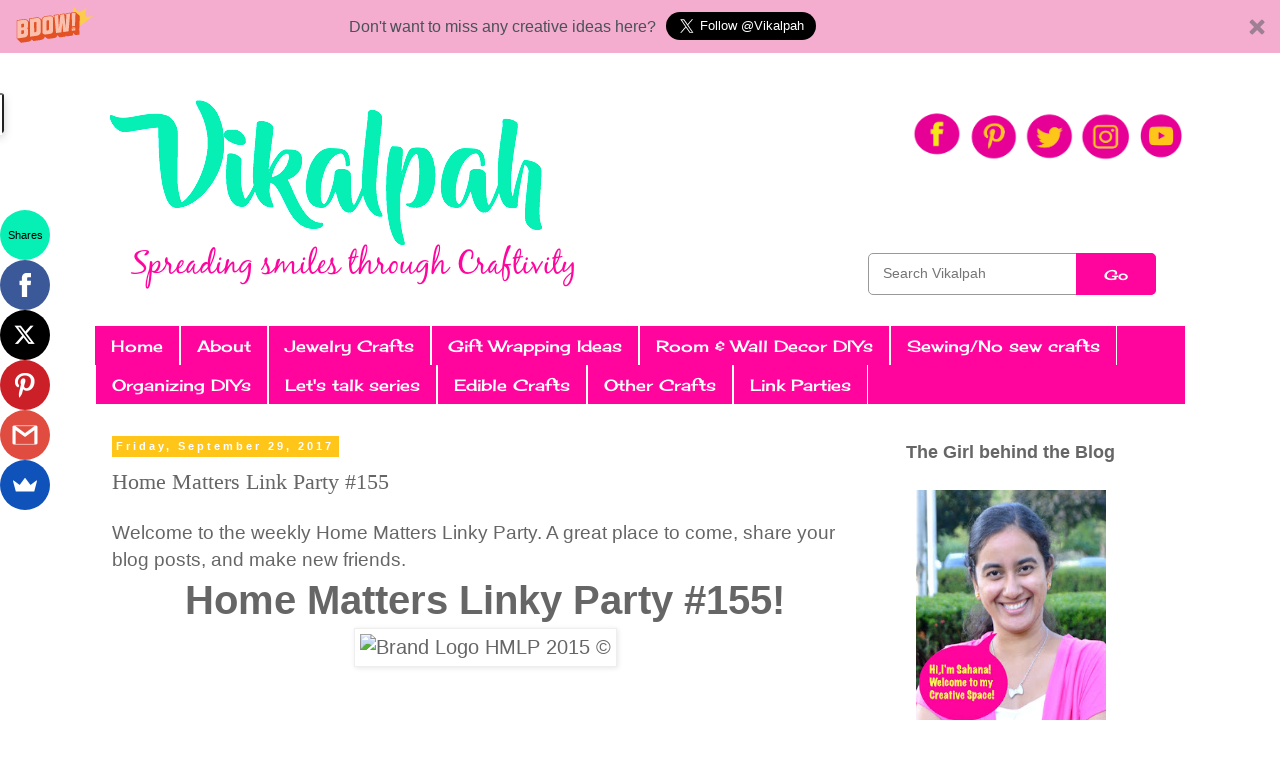

--- FILE ---
content_type: text/html; charset=UTF-8
request_url: https://www.vikalpah.com/2017/09/home-matters-link-party-155.html
body_size: 27147
content:
<!DOCTYPE html>
<html class='v2' dir='ltr' xmlns='http://www.w3.org/1999/xhtml' xmlns:b='http://www.google.com/2005/gml/b' xmlns:data='http://www.google.com/2005/gml/data' xmlns:expr='http://www.google.com/2005/gml/expr'>
<head>
<link href='https://www.blogger.com/static/v1/widgets/335934321-css_bundle_v2.css' rel='stylesheet' type='text/css'/>
<script data-sumo-site-id='475d63a754a26800fd2520375014fd1fc67bdc17e3a7601e10cc40416c7cfcc7' src='//load.sumome.com/'></script>
<meta content='width=1100' name='viewport'/>
<meta content='text/html; charset=UTF-8' http-equiv='Content-Type'/>
<meta content='blogger' name='generator'/>
<link href='https://www.vikalpah.com/favicon.ico' rel='icon' type='image/x-icon'/>
<link href='https://www.vikalpah.com/2017/09/home-matters-link-party-155.html' rel='canonical'/>
<link rel="alternate" type="application/atom+xml" title="Vikalpah - Atom" href="https://www.vikalpah.com/feeds/posts/default" />
<link rel="alternate" type="application/rss+xml" title="Vikalpah - RSS" href="https://www.vikalpah.com/feeds/posts/default?alt=rss" />
<link rel="service.post" type="application/atom+xml" title="Vikalpah - Atom" href="https://www.blogger.com/feeds/8666390307196346031/posts/default" />

<link rel="alternate" type="application/atom+xml" title="Vikalpah - Atom" href="https://www.vikalpah.com/feeds/7378471405458248879/comments/default" />
<!--Can't find substitution for tag [blog.ieCssRetrofitLinks]-->
<link href='http://lifewithlorelai.com/wp-content/uploads/2015/01/Brand-Logo-HMLP-2015.jpg' rel='image_src'/>
<meta content='https://www.vikalpah.com/2017/09/home-matters-link-party-155.html' property='og:url'/>
<meta content='Home Matters Link Party #155' property='og:title'/>
<meta content='A DIY blog about all things crafty which includes simple crafts, gift wrapping ideas, Jewelry making DIYs, furniture makeovers and much more.' property='og:description'/>
<meta content='https://lh3.googleusercontent.com/blogger_img_proxy/AEn0k_vfGKkfB5TVVMFhw6Ja7e53FAx8mKAfGQI-Lra-LPypwrn2qioAASd7E8hEL-LzxzBKrMJ1QbZNAuWH_PTORQFIKIGXsuinXY7c8c8GOZ5JKgzc84jrqa2x7vLencXhwKiYUdLCbjzi3zVr9AxEATXbaQ=w1200-h630-p-k-no-nu' property='og:image'/>
<title>Vikalpah: Home Matters Link Party #155</title>
<style type='text/css'>@font-face{font-family:'Cherry Cream Soda';font-style:normal;font-weight:400;font-display:swap;src:url(//fonts.gstatic.com/s/cherrycreamsoda/v21/UMBIrOxBrW6w2FFyi9paG0fdVdRciQd9A98ZD47H.woff2)format('woff2');unicode-range:U+0000-00FF,U+0131,U+0152-0153,U+02BB-02BC,U+02C6,U+02DA,U+02DC,U+0304,U+0308,U+0329,U+2000-206F,U+20AC,U+2122,U+2191,U+2193,U+2212,U+2215,U+FEFF,U+FFFD;}</style>
<style id='page-skin-1' type='text/css'><!--
/*
-----------------------------------------------
Blogger Template Style
Name:     Simple
Designer: Blogger
URL:      www.blogger.com
----------------------------------------------- */
/* Variable definitions
====================
<Variable name="keycolor" description="Main Color" type="color" default="#66bbdd"/>
<Group description="Page Text" selector="body">
<Variable name="body.font" description="Font" type="font"
default="normal normal 12px Arial, Tahoma, Helvetica, FreeSans, sans-serif"/>
<Variable name="body.text.color" description="Text Color" type="color" default="#222222"/>
</Group>
<Group description="Backgrounds" selector=".body-fauxcolumns-outer">
<Variable name="body.background.color" description="Outer Background" type="color" default="#66bbdd"/>
<Variable name="content.background.color" description="Main Background" type="color" default="#ffffff"/>
<Variable name="header.background.color" description="Header Background" type="color" default="transparent"/>
</Group>
<Group description="Links" selector=".main-outer">
<Variable name="link.color" description="Link Color" type="color" default="#2288bb"/>
<Variable name="link.visited.color" description="Visited Color" type="color" default="#888888"/>
<Variable name="link.hover.color" description="Hover Color" type="color" default="#33aaff"/>
</Group>
<Group description="Blog Title" selector=".header h1">
<Variable name="header.font" description="Font" type="font"
default="normal normal 60px Arial, Tahoma, Helvetica, FreeSans, sans-serif"/>
<Variable name="header.text.color" description="Title Color" type="color" default="#3399bb" />
</Group>
<Group description="Blog Description" selector=".header .description">
<Variable name="description.text.color" description="Description Color" type="color"
default="#777777" />
</Group>
<Group description="Tabs Text" selector=".tabs-inner .widget li a">
<Variable name="tabs.font" description="Font" type="font"
default="normal normal 14px Arial, Tahoma, Helvetica, FreeSans, sans-serif"/>
<Variable name="tabs.text.color" description="Text Color" type="color" default="#999999"/>
<Variable name="tabs.selected.text.color" description="Selected Color" type="color" default="#000000"/>
</Group>
<Group description="Tabs Background" selector=".tabs-outer .PageList">
<Variable name="tabs.background.color" description="Background Color" type="color" default="#f5f5f5"/>
<Variable name="tabs.selected.background.color" description="Selected Color" type="color" default="#eeeeee"/>
</Group>
<Group description="Post Title" selector="h3.post-title, .comments h4">
<Variable name="post.title.font" description="Font" type="font"
default="normal normal 22px Arial, Tahoma, Helvetica, FreeSans, sans-serif"/>
</Group>
<Group description="Date Header" selector=".date-header">
<Variable name="date.header.color" description="Text Color" type="color"
default="#666666"/>
<Variable name="date.header.background.color" description="Background Color" type="color"
default="transparent"/>
<Variable name="date.header.font" description="Text Font" type="font"
default="normal bold 11px Arial, Tahoma, Helvetica, FreeSans, sans-serif"/>
<Variable name="date.header.padding" description="Date Header Padding" type="string" default="inherit"/>
<Variable name="date.header.letterspacing" description="Date Header Letter Spacing" type="string" default="inherit"/>
<Variable name="date.header.margin" description="Date Header Margin" type="string" default="inherit"/>
</Group>
<Group description="Post Footer" selector=".post-footer">
<Variable name="post.footer.text.color" description="Text Color" type="color" default="#666666"/>
<Variable name="post.footer.background.color" description="Background Color" type="color"
default="#f9f9f9"/>
<Variable name="post.footer.border.color" description="Shadow Color" type="color" default="#eeeeee"/>
</Group>
<Group description="Gadgets" selector="h2">
<Variable name="widget.title.font" description="Title Font" type="font"
default="normal bold 11px Arial, Tahoma, Helvetica, FreeSans, sans-serif"/>
<Variable name="widget.title.text.color" description="Title Color" type="color" default="#000000"/>
<Variable name="widget.alternate.text.color" description="Alternate Color" type="color" default="#999999"/>
</Group>
<Group description="Images" selector=".main-inner">
<Variable name="image.background.color" description="Background Color" type="color" default="#ffffff"/>
<Variable name="image.border.color" description="Border Color" type="color" default="#eeeeee"/>
<Variable name="image.text.color" description="Caption Text Color" type="color" default="#666666"/>
</Group>
<Group description="Accents" selector=".content-inner">
<Variable name="body.rule.color" description="Separator Line Color" type="color" default="#eeeeee"/>
<Variable name="tabs.border.color" description="Tabs Border Color" type="color" default="#ffffff"/>
</Group>
<Variable name="body.background" description="Body Background" type="background"
color="#ffffff" default="$(color) none repeat scroll top left"/>
<Variable name="body.background.override" description="Body Background Override" type="string" default=""/>
<Variable name="body.background.gradient.cap" description="Body Gradient Cap" type="url"
default="url(https://resources.blogblog.com/blogblog/data/1kt/simple/gradients_light.png)"/>
<Variable name="body.background.gradient.tile" description="Body Gradient Tile" type="url"
default="url(https://resources.blogblog.com/blogblog/data/1kt/simple/body_gradient_tile_light.png)"/>
<Variable name="content.background.color.selector" description="Content Background Color Selector" type="string" default=".content-inner"/>
<Variable name="content.padding" description="Content Padding" type="length" default="10px" min="0" max="100px"/>
<Variable name="content.padding.horizontal" description="Content Horizontal Padding" type="length" default="10px" min="0" max="100px"/>
<Variable name="content.shadow.spread" description="Content Shadow Spread" type="length" default="40px" min="0" max="100px"/>
<Variable name="content.shadow.spread.webkit" description="Content Shadow Spread (WebKit)" type="length" default="5px" min="0" max="100px"/>
<Variable name="content.shadow.spread.ie" description="Content Shadow Spread (IE)" type="length" default="10px" min="0" max="100px"/>
<Variable name="main.border.width" description="Main Border Width" type="length" default="0" min="0" max="10px"/>
<Variable name="header.background.gradient" description="Header Gradient" type="url" default="none"/>
<Variable name="header.shadow.offset.left" description="Header Shadow Offset Left" type="length" default="-1px" min="-50px" max="50px"/>
<Variable name="header.shadow.offset.top" description="Header Shadow Offset Top" type="length" default="-1px" min="-50px" max="50px"/>
<Variable name="header.shadow.spread" description="Header Shadow Spread" type="length" default="1px" min="0" max="100px"/>
<Variable name="header.padding" description="Header Padding" type="length" default="30px" min="0" max="100px"/>
<Variable name="header.border.size" description="Header Border Size" type="length" default="1px" min="0" max="10px"/>
<Variable name="header.bottom.border.size" description="Header Bottom Border Size" type="length" default="1px" min="0" max="10px"/>
<Variable name="header.border.horizontalsize" description="Header Horizontal Border Size" type="length" default="0" min="0" max="10px"/>
<Variable name="description.text.size" description="Description Text Size" type="string" default="140%"/>
<Variable name="tabs.margin.top" description="Tabs Margin Top" type="length" default="0" min="0" max="100px"/>
<Variable name="tabs.margin.side" description="Tabs Side Margin" type="length" default="30px" min="0" max="100px"/>
<Variable name="tabs.background.gradient" description="Tabs Background Gradient" type="url"
default="url(https://resources.blogblog.com/blogblog/data/1kt/simple/gradients_light.png)"/>
<Variable name="tabs.border.width" description="Tabs Border Width" type="length" default="1px" min="0" max="10px"/>
<Variable name="tabs.bevel.border.width" description="Tabs Bevel Border Width" type="length" default="1px" min="0" max="10px"/>
<Variable name="post.margin.bottom" description="Post Bottom Margin" type="length" default="25px" min="0" max="100px"/>
<Variable name="image.border.small.size" description="Image Border Small Size" type="length" default="2px" min="0" max="10px"/>
<Variable name="image.border.large.size" description="Image Border Large Size" type="length" default="5px" min="0" max="10px"/>
<Variable name="page.width.selector" description="Page Width Selector" type="string" default=".region-inner"/>
<Variable name="page.width" description="Page Width" type="string" default="auto"/>
<Variable name="main.section.margin" description="Main Section Margin" type="length" default="15px" min="0" max="100px"/>
<Variable name="main.padding" description="Main Padding" type="length" default="15px" min="0" max="100px"/>
<Variable name="main.padding.top" description="Main Padding Top" type="length" default="30px" min="0" max="100px"/>
<Variable name="main.padding.bottom" description="Main Padding Bottom" type="length" default="30px" min="0" max="100px"/>
<Variable name="paging.background"
color="#ffffff"
description="Background of blog paging area" type="background"
default="transparent none no-repeat scroll top center"/>
<Variable name="footer.bevel" description="Bevel border length of footer" type="length" default="0" min="0" max="10px"/>
<Variable name="mobile.background.overlay" description="Mobile Background Overlay" type="string"
default="transparent none repeat scroll top left"/>
<Variable name="mobile.background.size" description="Mobile Background Size" type="string" default="auto"/>
<Variable name="mobile.button.color" description="Mobile Button Color" type="color" default="#ffffff" />
<Variable name="startSide" description="Side where text starts in blog language" type="automatic" default="left"/>
<Variable name="endSide" description="Side where text ends in blog language" type="automatic" default="right"/>
*/
/* Content
----------------------------------------------- */
body {
font: normal normal 18px Arial, Tahoma, Helvetica, FreeSans, sans-serif;
color: #666666;
background: #ffffff none repeat scroll top left;
padding: 0 0 0 0;
}
html body .region-inner {
min-width: 0;
max-width: 100%;
width: auto;
}
h2 {
font-size: 22px;
}
a:link {
text-decoration:none;
color: #000000;
}
a:visited {
text-decoration:none;
color: #000000;
}
a:hover {
text-decoration:underline;
color: #ff059e;
}
.body-fauxcolumn-outer .fauxcolumn-inner {
background: transparent none repeat scroll top left;
_background-image: none;
}
.body-fauxcolumn-outer .cap-top {
position: absolute;
z-index: 1;
height: 400px;
width: 100%;
}
.body-fauxcolumn-outer .cap-top .cap-left {
width: 100%;
background: transparent none repeat-x scroll top left;
_background-image: none;
}
.content-outer {
-moz-box-shadow: 0 0 0 rgba(0, 0, 0, .15);
-webkit-box-shadow: 0 0 0 rgba(0, 0, 0, .15);
-goog-ms-box-shadow: 0 0 0 #333333;
box-shadow: 0 0 0 rgba(0, 0, 0, .15);
margin-bottom: 1px;
}
.content-inner {
padding: 10px 40px;
}
.content-inner {
background-color: #ffffff;
}
/* Header
----------------------------------------------- */
.header-outer {
background: transparent none repeat-x scroll 0 -400px;
_background-image: none;
}
.Header h1 {
font: normal normal 40px 'Trebuchet MS',Trebuchet,Verdana,sans-serif;
color: #000000;
text-shadow: 0 0 0 rgba(0, 0, 0, .2);
}
.Header h1 a {
color: #000000;
}
.Header .description {
font-size: 18px;
color: #000000;
}
.header-inner .Header .titlewrapper {
padding: 22px 0;
}
.header-inner .Header .descriptionwrapper {
padding: 0 0;
}
/* Tabs
----------------------------------------------- */
.tabs-inner .section:first-child {
border-top: 0 solid #ffffff;
}
.tabs-inner .section:first-child ul {
margin-top: -1px;
border-top: 1px solid #ffffff;
border-left: 1px solid #ffffff;
border-right: 1px solid #ffffff;
}
.tabs-inner .widget ul {
background: #ff059e none repeat-x scroll 0 -800px;
_background-image: none;
border-bottom: 1px solid #ffffff;
margin-top: 0;
margin-left: -30px;
margin-right: -30px;
}
.tabs-inner .widget li a {
display: inline-block;
padding: .6em 1em;
font: normal normal 16px Cherry Cream Soda;
color: #ffffff;
border-left: 1px solid #ffffff;
border-right: 1px solid #ffffff;
}
.tabs-inner .widget li:first-child a {
border-left: none;
}
.tabs-inner .widget li.selected a, .tabs-inner .widget li a:hover {
color: #444444;
background-color: #ffd966;
text-decoration: none;
}
/* Columns
----------------------------------------------- */
.main-outer {
border-top: 0 solid #ffffff;
}
.fauxcolumn-left-outer .fauxcolumn-inner {
border-right: 1px solid #ffffff;
}
.fauxcolumn-right-outer .fauxcolumn-inner {
border-left: 1px solid #ffffff;
}
/* Headings
----------------------------------------------- */
div.widget > h2,
div.widget h2.title {
margin: 0 0 1em 0;
font: normal bold 11px 'Trebuchet MS',Trebuchet,Verdana,sans-serif;
color: #000000;
}
/* Widgets
----------------------------------------------- */
.widget .zippy {
color: #999999;
text-shadow: 2px 2px 1px rgba(0, 0, 0, .1);
}
.widget .popular-posts ul {
list-style: none;
}
/* Posts
----------------------------------------------- */
h2.date-header {
font: normal bold 11px Arial, Tahoma, Helvetica, FreeSans, sans-serif;
}
.date-header span {
background-color: #ffc619;
color: #ffffff;
padding: 0.4em;
letter-spacing: 3px;
margin: inherit;
}
.main-inner {
padding-top: 35px;
padding-bottom: 65px;
}
.main-inner .column-center-inner {
padding: 0 0;
}
.main-inner .column-center-inner .section {
margin: 0 1em;
}
.post {
margin: 0 0 45px 0;
}
h3.post-title, .comments h4 {
font: normal normal 22px Georgia, Utopia, 'Palatino Linotype', Palatino, serif;
margin: .75em 0 0;
}
.post-body {
font-size: 110%;
line-height: 1.4;
position: relative;
}
.post-body img, .post-body .tr-caption-container, .Profile img, .Image img,
.BlogList .item-thumbnail img {
padding: 2px;
background: #ffffff;
border: 1px solid #eeeeee;
-moz-box-shadow: 1px 1px 5px rgba(0, 0, 0, .1);
-webkit-box-shadow: 1px 1px 5px rgba(0, 0, 0, .1);
box-shadow: 1px 1px 5px rgba(0, 0, 0, .1);
}
.post-body img, .post-body .tr-caption-container {
padding: 5px;
}
.post-body .tr-caption-container {
color: #666666;
}
.post-body .tr-caption-container img {
padding: 0;
background: transparent;
border: none;
-moz-box-shadow: 0 0 0 rgba(0, 0, 0, .1);
-webkit-box-shadow: 0 0 0 rgba(0, 0, 0, .1);
box-shadow: 0 0 0 rgba(0, 0, 0, .1);
}
.post-header {
margin: 0 0 1.5em;
line-height: 1.6;
font-size: 90%;
}
.post-footer {
margin: 20px -2px 0;
padding: 5px 10px;
color: #666666;
background-color: #eeeeee;
border-bottom: 1px solid #eeeeee;
line-height: 1.6;
font-size: 90%;
}
#comments .comment-author {
padding-top: 1.5em;
border-top: 1px solid #ffffff;
background-position: 0 1.5em;
}
#comments .comment-author:first-child {
padding-top: 0;
border-top: none;
}
.avatar-image-container {
margin: .2em 0 0;
}
#comments .avatar-image-container img {
border: 1px solid #eeeeee;
}
/* Comments
----------------------------------------------- */
.comments .comments-content .icon.blog-author {
background-repeat: no-repeat;
background-image: url([data-uri]);
}
.comments .comments-content .loadmore a {
border-top: 1px solid #999999;
border-bottom: 1px solid #999999;
}
.comments .comment-thread.inline-thread {
background-color: #eeeeee;
}
.comments .continue {
border-top: 2px solid #999999;
}
/* Accents
---------------------------------------------- */
.section-columns td.columns-cell {
border-left: 1px solid #ffffff;
}
.blog-pager {
background: transparent url(//www.blogblog.com/1kt/simple/paging_dot.png) repeat-x scroll top center;
}
.blog-pager-older-link, .home-link,
.blog-pager-newer-link {
background-color: #ffffff;
padding: 5px;
}
.footer-outer {
border-top: 1px dashed #bbbbbb;
}
/* Mobile
----------------------------------------------- */
body.mobile  {
background-size: auto;
}
.mobile .body-fauxcolumn-outer {
background: transparent none repeat scroll top left;
}
.mobile .body-fauxcolumn-outer .cap-top {
background-size: 100% auto;
}
.mobile .content-outer {
-webkit-box-shadow: 0 0 3px rgba(0, 0, 0, .15);
box-shadow: 0 0 3px rgba(0, 0, 0, .15);
}
.mobile .tabs-inner .widget ul {
margin-left: 0;
margin-right: 0;
}
.mobile .post {
margin: 0;
}
.mobile .main-inner .column-center-inner .section {
margin: 0;
}
.mobile .date-header span {
padding: 0.1em 10px;
margin: 0 -10px;
}
.mobile h3.post-title {
margin: 0;
}
.mobile .blog-pager {
background: transparent none no-repeat scroll top center;
}
.mobile .footer-outer {
border-top: none;
}
.mobile .main-inner, .mobile .footer-inner {
background-color: #ffffff;
}
.mobile-index-contents {
color: #666666;
}
.mobile-link-button {
background-color: #000000;
}
.mobile-link-button a:link, .mobile-link-button a:visited {
color: #ffffff;
}
.mobile .tabs-inner .section:first-child {
border-top: none;
}
.mobile .tabs-inner .PageList .widget-content {
background-color: #ffd966;
color: #444444;
border-top: 1px solid #ffffff;
border-bottom: 1px solid #ffffff;
}
.mobile .tabs-inner .PageList .widget-content .pagelist-arrow {
border-left: 1px solid #ffffff;
}
#header, body#layout #header {width:70%;display:inline-block;float:left;}
#header-right, body#layout #header-right {width:30%;display:inline;float:left;padding:0px;}
#header-right .widget {margin-left:10px; margin-top:160px}
/* search ends */
#social-icons {
margin-bottom:-100px;
height:30px;
width:100%;
clear:both;
z-index: 2;
position: relative;
}
.social-media-icons {
display:table
}
.social-media-icons ul {
text-align:right;
padding:5px 5px 0 0
list-style-image:none;
list-style-position:outside;
list-style-type:none;
}
.social-media-icons ul {
margin-bottom:0;
padding:0;
float:right;
}
.social-media-icons li.media_icon {
margin-left:6px;
padding-left:0 !important;
background:none !important;
display:inline;
float:left;
}
.social-media-icons li:hover {
-moz-transform: rotate(360deg);
-webkit-transform: rotate(360deg);
-o-transform: rotate(360deg);
transform: rotate(-360deg);
-moz-transition: all 0.5s ease-in-out;
-webkit-transition: all 0.5s ease-in-out;
-o-transition: all 0.5s ease-in-out;
-ms-transition: all 0.5s ease-in-out;
transition: all 0.5s ease-in-out;
/*social ends*/
/*subscription box css*/
.subscribe {
background-color:#ff059e;
font-size: 80%;
font-family:Cherry cream soda;
font-weight: bold;
color:#ffffff; }
/*subscription box css ends */
/*menu bar css starts */
/* ----- CSS Nav Menu Styling ----- */
#cssnav {
margin: 0px 0 0 -30px;
padding: 0px 0px 0px 0px;
width: 1050px;  /* Set your width to fit your blog */
font: normal normal 16px Cherry Cream Soda; /* Template Designer - Change Font Type, Size, Etc */
color: #ffffff; /* Template Designer - Change Font Size */
}
#cssnav ul {
background: #ff059e none repeat-x scroll 0 -800px;
_background-image: none; /* Template Designer - Change Menu Background */
height: 20px; /* Change Height of Menu */
list-style: none;
margin: 0px;
padding: 0px;
}
#cssnav li {
float: left;
padding: 0px;
}
#cssnav li a {
background: #ff059e none repeat-x scroll 0 -800px;
_background-image: none; /* Template Designer - Change Menu Background */
display: block;
margin: 0px;
font: normal normal 16px Cherry Cream Soda; /* Template Designer - Change Font Type, Size, Etc */
text-decoration: none;
}
#cssnav > ul > li > a {
color: #ffffff; /* Template Designer - Change Font Color */
}
#cssnav ul ul a {
color: #ffffff; /* Template Designer - Change Color */
}
#cssnav li > a:hover, #cssnav ul li:hover {
color: #444444; /* Template Designer - Change Font Color on Hover */
background-color: #ffd966; /* Template Designer - Change Font Background on Hover */
text-decoration: none;
}
#cssnav li ul {
background: #ff059e none repeat-x scroll 0 -800px;
_background-image: none; /* Template Designer - Change Menu Background */
display: none;
height: auto;
padding: 0px;
margin: 0px;
position: absolute;
width: 200px; /* Change Width Of DropDown Menu */
z-index:9999;
}
#cssnav li:hover ul {
display: block;
}
#cssnav li li {
background: #ff059e none repeat-x scroll 0 -800px;
_background-image: none; /* Template Designer - Change Background */
display: block;
float: none;
margin: 0px;
padding: 0px;
width: 200px; /* Change Width Of DropDown Menu */
}
#cssnav li:hover li a {
background: #ffd966; /* Template Designer - Change Background of Link on Hover */
}
#cssnav li ul a {
display: block;
height: auto;
margin: 0px;
padding: 10px;
text-align: left;
}
#cssnav li ul a:hover, #cssnav li ul li:hover > a {
color: #444444; /* Template Designer - Change Text Color on Hover */
background-color: #ffd966; /* Template Designer - Change Background on Hover */
border: 0px;
text-decoration: none;
}
--></style>
<style id='template-skin-1' type='text/css'><!--
body {
min-width: 1172px;
}
.content-outer, .content-fauxcolumn-outer, .region-inner {
min-width: 1172px;
max-width: 1172px;
_width: 1172px;
}
.main-inner .columns {
padding-left: 0;
padding-right: 310px;
}
.main-inner .fauxcolumn-center-outer {
left: 0;
right: 310px;
/* IE6 does not respect left and right together */
_width: expression(this.parentNode.offsetWidth -
parseInt("0") -
parseInt("310px") + 'px');
}
.main-inner .fauxcolumn-left-outer {
width: 0;
}
.main-inner .fauxcolumn-right-outer {
width: 310px;
}
.main-inner .column-left-outer {
width: 0;
right: 100%;
margin-left: -0;
}
.main-inner .column-right-outer {
width: 310px;
margin-right: -310px;
}
#layout {
min-width: 0;
}
#layout .content-outer {
min-width: 0;
width: 800px;
}
#layout .region-inner {
min-width: 0;
width: auto;
}
--></style>
<script type='text/javascript'>
        (function(i,s,o,g,r,a,m){i['GoogleAnalyticsObject']=r;i[r]=i[r]||function(){
        (i[r].q=i[r].q||[]).push(arguments)},i[r].l=1*new Date();a=s.createElement(o),
        m=s.getElementsByTagName(o)[0];a.async=1;a.src=g;m.parentNode.insertBefore(a,m)
        })(window,document,'script','https://www.google-analytics.com/analytics.js','ga');
        ga('create', 'UA-56757252-1', 'auto', 'blogger');
        ga('blogger.send', 'pageview');
      </script>
<meta content='a21a32e2ee68dc2646b7692334c75e31' name='p:domain_verify'/>
<link href='https://www.blogger.com/dyn-css/authorization.css?targetBlogID=8666390307196346031&amp;zx=75326c19-1013-40af-8c36-86cff371525f' media='none' onload='if(media!=&#39;all&#39;)media=&#39;all&#39;' rel='stylesheet'/><noscript><link href='https://www.blogger.com/dyn-css/authorization.css?targetBlogID=8666390307196346031&amp;zx=75326c19-1013-40af-8c36-86cff371525f' rel='stylesheet'/></noscript>
<meta name='google-adsense-platform-account' content='ca-host-pub-1556223355139109'/>
<meta name='google-adsense-platform-domain' content='blogspot.com'/>

<!-- data-ad-client=ca-pub-4733250497947024 -->

</head>
<body class='loading'>
<div class='navbar no-items section' id='navbar'>
</div>
<div class='body-fauxcolumns'>
<div class='fauxcolumn-outer body-fauxcolumn-outer'>
<div class='cap-top'>
<div class='cap-left'></div>
<div class='cap-right'></div>
</div>
<div class='fauxborder-left'>
<div class='fauxborder-right'></div>
<div class='fauxcolumn-inner'>
</div>
</div>
<div class='cap-bottom'>
<div class='cap-left'></div>
<div class='cap-right'></div>
</div>
</div>
</div>
<div class='content'>
<div class='content-fauxcolumns'>
<div class='fauxcolumn-outer content-fauxcolumn-outer'>
<div class='cap-top'>
<div class='cap-left'></div>
<div class='cap-right'></div>
</div>
<div class='fauxborder-left'>
<div class='fauxborder-right'></div>
<div class='fauxcolumn-inner'>
</div>
</div>
<div class='cap-bottom'>
<div class='cap-left'></div>
<div class='cap-right'></div>
</div>
</div>
</div>
<div class='content-outer'>
<div class='content-cap-top cap-top'>
<div class='cap-left'></div>
<div class='cap-right'></div>
</div>
<div class='fauxborder-left content-fauxborder-left'>
<div class='fauxborder-right content-fauxborder-right'></div>
<div class='content-inner'>
<header>
<div class='header-outer'>
<div class='header-cap-top cap-top'>
<div class='cap-left'></div>
<div class='cap-right'></div>
</div>
<div class='fauxborder-left header-fauxborder-left'>
<div class='fauxborder-right header-fauxborder-right'></div>
<div class='region-inner header-inner'>
<div class='social-media-icons' id='social-icons'>
<ul>
<li class='media_icon'><a href='https://www.facebook.com/Vikalpah' target='_blank'><img border='0' src='https://blogger.googleusercontent.com/img/b/R29vZ2xl/AVvXsEgiffEGUrcDU_ZTDwVbBhg0d32TiMPudbcCx3-qY_rGv8ObgeaUc3JoJR-kqP3eEKqtSCpPS891iKuNOzH789LTYY-quC2GjCS9vs1qJiLj40U4u9MwFt1ClMkW6zg-kh9YusZLql4mpQQ/s248/facebook+icon.png' style='width:50px;height:50px'/></a>
</li>
<li class='media_icon'><a href='http://www.pinterest.com/Vikalpah/' target='_blank'><img border='0' src='https://blogger.googleusercontent.com/img/b/R29vZ2xl/AVvXsEhTkby5shAJp-1KbOcWSrpTS7VhD6-RrZ9uEHj8QNE6UvxEtkyrDH6czG3Qj8sF_s9_EZdmJWyJylo6IMgQJlDvOR1cViwyf3dk7A7pXecERWsgwoWHvUMAvJ1X1bfeTYNRsGIegGlqFG4/s235/Pinterest.png' style='width:50px;height:50px'/></a>
</li>
<li class='media_icon'><a href='https://twitter.com/Vikalpah' target='_blank'><img border='0' src='https://blogger.googleusercontent.com/img/b/R29vZ2xl/AVvXsEhn28egEDBAMs7f92lvqbztlrpLCCuKdZFVPiBh_lzClS9H7IaLyg5milwc8bdp_4DaLj0tk7On-Qk6Cx5Nv9Hu_dGWcjhgMuGP-_n6BVQvoAbKJ4V607ZtaYaF-ixoDDsmxNA7gJafnvQ/s233/twitter.png' style='width:50px;height:50px'/></a>
</li>
<li class='media_icon'><a href='http://instagram.com/vikalpah/' target='_blank'><img border='0' src='https://blogger.googleusercontent.com/img/b/R29vZ2xl/AVvXsEhAG2ErJ4rh5c9cUTrT3EiNZ6MDdV5CRbZx3Aw81VAVXl6EYDMX1totQtjhO_bSpiqJY6d1torHmSemGMhQ7qhbOE3BxUx-baOx7O6PfNZb1Tpz5swM3yHjn6p7e83upsJTqX2dkBrrWkE/s229/Instagram+.png' style='width:50px;height:50px'/></a>
</li>
<li class='media_icon'><a href='https://www.youtube.com/channel/UCPE4OTvEDpbcsCP532u35rQ'><img border='0' src='https://blogger.googleusercontent.com/img/b/R29vZ2xl/AVvXsEhwD9IbBufq9OpR1R_qQBvPH-Pw5BRBJEFJLU7cvSGSurgz_DiE8QLslhJzYO2jMWSc1A0KWiEvCakmMkkxiaDeXm0LifJTCaGVcKNmdjT3nTiKIZ2mbuCkkuIE4yqGMLSfPIVPoGy4_7A/s247/youtube.png' style='width:50px;height:50px'/></a>
</li>
</ul></div>
<div class='header section' id='header'><div class='widget Header' data-version='1' id='Header1'>
<div id='header-inner'>
<a href='https://www.vikalpah.com/' style='display: block'>
<img alt='Vikalpah' height='216px; ' id='Header1_headerimg' src='https://blogger.googleusercontent.com/img/b/R29vZ2xl/AVvXsEiNjTPFhR4wGQx4XrT1IR22efnPBiEZJuxPLi_vLoUFLC18qfoWcY81h_AqCpwc7e1EjsiQi9_bxmr15KoZWCwyVeWA5tFXcpCkhjQWy_XkcZ1hWV60EPQxj-XsVQMZRCraH4lHzu63aSsQ/s1600/vikalpah+header1.png' style='display: block' width='1000px; '/>
</a>
</div>
</div></div>
<div class='section' id='header-right'><div class='widget HTML' data-version='1' id='HTML2'>
<div class='widget-content'>
<style>
#search-box {
position: relative;
width: 100%;
margin: 0;
}

#search-form 
{
height: 40px;
border: 1px solid #999;
-webkit-border-radius: 5px;
-moz-border-radius: 5px;
border-radius: 5px;
background-color: #fff;
overflow: hidden;
}
#search-text 
{
font-size: 14px;
color: #ddd;
border-width: 0;
background: transparent;
}

#search-box input[type="text"]
{
width: 90%;
padding: 11px 0 12px 1em;
color: #333;
outline: none;
}

#search-button {
position: absolute;
top: 0;
right: 0;
height: 42px;
width: 80px;
font-family:Cherry cream soda;
font-size: 14px;
color: #fff;
text-align: center;
line-height: 42px;
border-width: 0;
background-color: #ff059e;
-webkit-border-radius: 0px 5px 5px 0px;
-moz-border-radius: 0px 5px 5px 0px;
border-radius: 0px 5px 5px 0px;
cursor: pointer;
}
</style>

<div id='search-box'>
<form action='/search' id='search-form' method='get' target='_top'>
<input id='search-text' name='q' placeholder='Search Vikalpah' type='text'/>
<button id='search-button' type='Submit'><span>Go</span></button>
</form>
</div>
</div>
<div class='clear'></div>
</div></div>
<div style='clear: both;'></div>
</div>
</div>
<div class='header-cap-bottom cap-bottom'>
<div class='cap-left'></div>
<div class='cap-right'></div>
</div>
</div>
</header>
<div class='tabs-outer'>
<div class='tabs-cap-top cap-top'>
<div class='cap-left'></div>
<div class='cap-right'></div>
</div>
<div class='fauxborder-left tabs-fauxborder-left'>
<div class='fauxborder-right tabs-fauxborder-right'></div>
<div class='region-inner tabs-inner'>
<div class='tabs section' id='crosscol'><div class='widget PageList' data-version='1' id='PageList1'>
<h2>Pages</h2>
<div class='widget-content'>
<ul>
<li>
<a href='https://www.vikalpah.com/'>Home</a>
</li>
<li>
<a href='https://www.vikalpah.com/p/about.html'>About</a>
</li>
<li>
<a href='https://www.vikalpah.com/p/jewelry-crafts.html'>Jewelry Crafts</a>
</li>
<li>
<a href='https://www.vikalpah.com/p/gift-wrapping-ideas_5.html'>Gift Wrapping Ideas</a>
</li>
<li>
<a href='https://www.vikalpah.com/p/blog-page.html'>Room &amp; Wall Decor DIYs</a>
</li>
<li>
<a href='https://www.vikalpah.com/p/sewingno-sew.html'>Sewing/No sew crafts</a>
</li>
<li>
<a href='https://www.vikalpah.com/p/organizing.html'>Organizing DIYs</a>
</li>
<li>
<a href='https://www.vikalpah.com/p/lets-talk-series.html'>Let's talk series </a>
</li>
<li>
<a href='https://www.vikalpah.com/p/edible-crafts.html'>Edible Crafts</a>
</li>
<li>
<a href='https://www.vikalpah.com/p/other.html'>Other Crafts</a>
</li>
<li>
<a href='https://www.vikalpah.com/p/link-parties.html'>Link Parties</a>
</li>
</ul>
<div class='clear'></div>
</div>
</div></div>
<div class='tabs no-items section' id='crosscol-overflow'></div>
</div>
</div>
<div class='tabs-cap-bottom cap-bottom'>
<div class='cap-left'></div>
<div class='cap-right'></div>
</div>
</div>
<div class='main-outer'>
<div class='main-cap-top cap-top'>
<div class='cap-left'></div>
<div class='cap-right'></div>
</div>
<div class='fauxborder-left main-fauxborder-left'>
<div class='fauxborder-right main-fauxborder-right'></div>
<div class='region-inner main-inner'>
<div class='columns fauxcolumns'>
<div class='fauxcolumn-outer fauxcolumn-center-outer'>
<div class='cap-top'>
<div class='cap-left'></div>
<div class='cap-right'></div>
</div>
<div class='fauxborder-left'>
<div class='fauxborder-right'></div>
<div class='fauxcolumn-inner'>
</div>
</div>
<div class='cap-bottom'>
<div class='cap-left'></div>
<div class='cap-right'></div>
</div>
</div>
<div class='fauxcolumn-outer fauxcolumn-left-outer'>
<div class='cap-top'>
<div class='cap-left'></div>
<div class='cap-right'></div>
</div>
<div class='fauxborder-left'>
<div class='fauxborder-right'></div>
<div class='fauxcolumn-inner'>
</div>
</div>
<div class='cap-bottom'>
<div class='cap-left'></div>
<div class='cap-right'></div>
</div>
</div>
<div class='fauxcolumn-outer fauxcolumn-right-outer'>
<div class='cap-top'>
<div class='cap-left'></div>
<div class='cap-right'></div>
</div>
<div class='fauxborder-left'>
<div class='fauxborder-right'></div>
<div class='fauxcolumn-inner'>
</div>
</div>
<div class='cap-bottom'>
<div class='cap-left'></div>
<div class='cap-right'></div>
</div>
</div>
<!-- corrects IE6 width calculation -->
<div class='columns-inner'>
<div class='column-center-outer'>
<div class='column-center-inner'>
<div class='main section' id='main'><div class='widget Blog' data-version='1' id='Blog1'>
<div class='blog-posts hfeed'>

          <div class="date-outer">
        
<h2 class='date-header'><span>Friday, September 29, 2017</span></h2>

          <div class="date-posts">
        
<div class='post-outer'>
<div class='post hentry' itemprop='blogPost' itemscope='itemscope' itemtype='http://schema.org/BlogPosting'>
<meta content='http://lifewithlorelai.com/wp-content/uploads/2015/01/Brand-Logo-HMLP-2015.jpg' itemprop='image_url'/>
<meta content='8666390307196346031' itemprop='blogId'/>
<meta content='7378471405458248879' itemprop='postId'/>
<a name='7378471405458248879'></a>
<h3 class='post-title entry-title' itemprop='name'>
Home Matters Link Party #155
</h3>
<div class='post-header'>
<div class='post-header-line-1'></div>
</div>
<div class='post-body entry-content' id='post-body-7378471405458248879' itemprop='description articleBody'>
<div dir="ltr" style="text-align: left;" trbidi="on">
<span style="font-size: 14pt; line-height: 24px;">Welcome to the weekly Home Matters Linky Party. A great place to come, share your blog posts, and make new friends.&nbsp;</span><br />
<h1 style="text-align: center;">
Home Matters Linky Party #155!</h1>
<div style="text-align: center;">
<img alt="Brand Logo HMLP 2015 ©" class="aligncenter wp-image-4572" height="530" src="https://lh3.googleusercontent.com/blogger_img_proxy/AEn0k_vfGKkfB5TVVMFhw6Ja7e53FAx8mKAfGQI-Lra-LPypwrn2qioAASd7E8hEL-LzxzBKrMJ1QbZNAuWH_PTORQFIKIGXsuinXY7c8c8GOZ5JKgzc84jrqa2x7vLencXhwKiYUdLCbjzi3zVr9AxEATXbaQ=s0-d" width="490"></div>
<a name="more"></a><br />
<div style="text-align: center;">
<span style="color: white; font-size: 1pt; line-height: 150%;">...</span></div>
<span style="font-size: 14pt; line-height: 24px;">Thank you for coming to share your awesome projects, recipes, and more with us this w eek. We love having you here! Take a peek around the links and be inspired!</span>
<br />
<div style="text-align: center;">
<span style="color: white; font-size: 1pt; line-height: 250%;">...</span></div>
<div style="text-align: center;">
<img alt="Come join the fun and link your blog posts at the Home Matters Linky Party. Find inspiration, recipes, decor, crafts, organize, home, garden, repurpose, upcycle -- Door Opens Friday EST." class="aligncenter size-full wp-image-11972" height="505" src="https://lh3.googleusercontent.com/blogger_img_proxy/AEn0k_vUGosMcdJutacBda-821Bc_13YBVALRobrcQzkO8OnJgyDp2nc4_DCf8MMLrTaVZmPXiLGVna37hlecUWfFLHXlQKOJJr4LixSX22lopEyucrk4bRA74FpoaYqydYlNGGF6sUIwfImOGFbjgiRlraZ3emRBvB9VIeCsbfOQ4jKk7arTG3GNHk=s0-d" width="650"></div>
<div style="text-align: center;">
<span style="color: white; font-size: 1pt; line-height: 250%;">...</span></div>
<div style="text-align: center;">
<span style="font-size: 14pt; line-height: 24px;"><strong>Lorelai</strong> at <strong><a href="http://lifewithlorelai.com/" rel="noopener noreferrer" target="_blank" title="Life With Lorelai">Life With Lorelai</a>:</strong> Lorelai is a Mom <span id="react-root">with 2 kids &amp; 2 cats, </span>Writer, Pumpkin Artist, Karaoke Singing, Cooking, Gardener sharing DIY projects, recipes &amp; more, embracing</span><span style="font-size: 14pt; line-height: 24px;"> Life, Love, Interests... <a href="https://www.facebook.com/lifewithlorelai" rel="noopener noreferrer" target="_blank" title="Life With Lorelai - Facebook">Facebook</a>/ <a href="https://twitter.com/LorelaisLife" rel="noopener noreferrer" target="_blank" title="Life With Lorelai - Twitter">Twitter</a>/ <a href="http://pinterest.com/lifewithlorelai/" rel="noopener noreferrer" target="_blank" title="Life With Lorelai - Pinterest">Pinterest</a>/ <a href="http://instagram.com/lifewithlorelai" rel="noopener noreferrer" target="_blank" title="Life With Lorelai - Instagram">Instagram</a>/ <a href="https://plus.google.com/116558352047791942180/posts" rel="noopener noreferrer" target="_blank" title="Life With Lorelai - Google+">Google+</a>/ <a href="http://www.hometalk.com/lifewithlorelai" rel="noopener noreferrer" target="_blank" title="Life With Lorelai - Hometalk">Hometalk</a>/ <a href="http://www.stumbleupon.com/stumbler/LifeWithLorelai" rel="noopener noreferrer" target="_blank" title="Life With Lorelai - StumbleUpon">StumbleUpon</a>/ <a href="https://www.youtube.com/channel/UCa_WtdRDswAMBJPgL1Zu8pA" rel="noopener noreferrer" target="_blank" title="Life With Lorelai - YouTube">YouTube</a>/ <a href="http://www.bloglovin.com/blog/12832239" rel="noopener noreferrer" target="_blank" title="Life With Lorelai - BlogLovin&#39;">BlogLovin'</a></span></div>
<div style="text-align: center;">
<img alt="HMLP - Spacer - 3 Planter pink 2015 ©" class="aligncenter wp-image-4081 size-thumbnail" height="81" src="https://lh3.googleusercontent.com/blogger_img_proxy/AEn0k_tT9AXhyB2GECd5rFmVaytIq_A2rRT4EeLc-kDFc_UIDmxx13czIpB0z7MLmB6ZZyAXlKHh7mZo2sGjiwcw2wphwX1i3YIBi1LSdCJzTbY7SEnLfaZ9ZKPqwh545Ov1XFiuAckJgXnHZXPNkycRas1QDni-JegJioArtvq8vXMuXUOicw=s0-d" width="150"></div>
<div style="text-align: center;">
<span style="font-size: 14pt; line-height: 24px;"><strong>Michelle</strong> at <strong><a href="http://ourcraftymom.com/" rel="noopener noreferrer" target="_blank" title="Our Crafty Mom">Our Crafty Mom</a>:</strong> Michelle is a mom of 2 grown children. She lives in Connecticut, where she sells her refinished furniture locally, loves thrift shopping, flea markets, and sharing her DIY projects and craft ideas. <a href="https://www.facebook.com/ourcraftymom" rel="noopener noreferrer" target="_blank" title="Our Crafty Mom - Facebook">Facebook</a>/ <a href="https://twitter.com/ourcraftymom" rel="noopener noreferrer" target="_blank" title="Our Crafty Mom - Twitter">Twitter</a>/ <a href="https://www.pinterest.com/mjames77/" rel="noopener noreferrer" target="_blank" title="Our Crafty Mom - Pinterest">Pinterest</a>/ <a href="https://plus.google.com/u/0/+MichelleJames67" rel="noopener noreferrer" target="_blank" title="Our Crafty Mom - Google+">Google+</a>/ <a href="http://www.hometalk.com/ourcraftymom" rel="noopener noreferrer" target="_blank" title="Our Crafty Mom - Hometalk">Hometalk</a>/ <a href="https://www.instagram.com/ourcraftymom/" rel="noopener noreferrer" target="_blank" title="Our Crafty Mom - Instagram">Instagram</a>/ <a href="http://www.stumbleupon.com/stumbler/mjames358/likes" rel="noopener noreferrer" target="_blank" title="Our Crafty Mom - StumbleUpon">StumbleUpon</a>/ <a href="https://www.bloglovin.com/people/ourcraftymom-13877047" rel="noopener noreferrer" target="_blank" title="Our Crafty Mom - BlogLovin&#39;">BlogLovin'</a></span></div>
<div style="text-align: center;">
<span style="color: white; font-size: 1pt; line-height: 250%;">...</span></div>
<div style="text-align: center;">
<span style="color: white; font-size: 1pt; line-height: 250%;">...</span></div>
<div style="text-align: center;">
<img alt="HMLP - Here&#39;s What We&#39;ve Been Up To 2015 ©" class="aligncenter wp-image-4084" height="225" src="https://lh3.googleusercontent.com/blogger_img_proxy/AEn0k_v5-hAvB22iFOGLqZwK_1VMyjJE43yggDc8iGw8PHkPs7FWQ-pBd3Lk8uVweBx1FR3nxvusHQW4TUc6aOHdgUom6RK6mccVHV2xW5qAaY2dZJwRqlb86ODP6K4kV2R553z02HOvDcOAN9djfemTbQQ7uYOfqqXvbGpfZA5h3Iy9YY4=s0-d" width="444"></div>
<div style="text-align: center;">
<img alt="Come join the fun and link your blog posts at the Home Matters Linky Party 155. Find inspiration recipes, decor, crafts, organize -- Door Opens Friday EST." class="aligncenter size-full wp-image-13990" height="320" src="https://lifewithlorelai.com/wp-content/uploads/2017/09/Hosts-Collage-HMLP-155.jpg" width="640" /></div>
<div style="text-align: center;">
<span style="color: white; font-size: 1pt; line-height: 150%;">...</span></div>
<div style="text-align: center;">
<span style="font-size: 14pt; line-height: 24px;"><strong>Michelle</strong> shares <a href="https://ourcraftymom.com/farmhouse-style-fall-home-tour-fall-blog-hop/" rel="noopener" target="_blank">Farmhouse Style Fall Home Tour - Fall Blog Hop</a> </span></div>
<div style="text-align: center;">
<span style="color: white; font-size: 1pt; line-height: 250%;">...</span></div>
<div style="text-align: center;">
<span style="font-size: 14pt; line-height: 24px;">You'll love this <a href="https://lifewithlorelai.com/2017/09/25/caramel-pecan-pumpkin-roll-recipe-easy/" rel="noopener" target="_blank">Caramel Pecan Pumpkin Roll Recipe</a> from <strong>Lorelai</strong> </span></div>
<div style="text-align: center;">
<span style="color: white; font-size: 1pt; line-height: 500%;">...</span></div>
<h3 style="text-align: center;">
Say, "Hello!" to our <strong>September 2017 Co-Hosts and Guest Co-Host</strong>. Share some Love by Visiting and Following them all on Social Media!</h3>
<div style="text-align: center;">
<span style="color: white; font-size: 1pt; line-height: 150%;"><img alt="Come join the fun and link your blog posts at the Home Matters Linky Party. Find inspiration, recipes, decor, crafts, organize, home, garden, repurpose, upcycle -- Door Opens Friday EST." class="aligncenter size-full wp-image-13638" height="853" src="https://lifewithlorelai.com/wp-content/uploads/2017/08/Co-Hosts-Guest-CH-Sept-2017.jpg" width="650" />...</span></div>
<div style="text-align: center;">
<span style="font-size: 14pt; line-height: 24px;"><strong>Sahana</strong> at <strong><a href="http://www.vikalpah.com/" rel="noopener noreferrer" target="_blank" title="Vikalpah">Vikalpah</a>:</strong> <a href="https://www.facebook.com/Vikalpah" rel="noopener noreferrer" target="_blank" title="Vikalpah - Facebook">Facebook</a>/ <a href="https://twitter.com/Vikalpah" rel="noopener noreferrer" target="_blank" title="Vikalpah - Twitter">Twitter</a>/ <a href="https://www.pinterest.com/Vikalpah" rel="noopener noreferrer" target="_blank" title="Vikalpah - Pinterest">Pinterest</a>/ <a href="https://plus.google.com/u/0/111443049802023221519" rel="noopener noreferrer" target="_blank" title="Vikalpah - Google+">Google+</a>/ <a href="https://instagram.com/vikalpah/" rel="noopener noreferrer" target="_blank" title="Vikalpah - Instagram">Instagram</a>/ <a href="https://www.bloglovin.com/blogs/vikalpah-11773407" rel="noopener noreferrer" target="_blank" title="Vikalpah - BlogLovin&#39;">BlogLovin'</a></span></div>
<div style="text-align: center;">
<img alt="HMLP - Spacer - Plant Ball Floral Line Center 2015" class="aligncenter wp-image-5003 size-thumbnail" height="38" src="https://lh3.googleusercontent.com/blogger_img_proxy/[base64]s0-d" width="150"></div>
<div style="text-align: center;">
<span style="font-size: 14pt; line-height: 24px;"><strong>Nicole</strong> at <strong><a href="http://www.momalwaysfindsout.com/" rel="noopener noreferrer" target="_blank" title="Mom Always Finds Out">Mom Always Finds Out</a>:</strong> <a href="http://facebook.com/momalwaysfindsout" rel="noopener noreferrer" target="_blank" title="Mom Always Finds Out - Facebook">Facebook</a>/ <a href="http://twitter.com/momfindsout" rel="noopener noreferrer" target="_blank" title="Mom Always Finds Out - Twitter">Twitter</a>/ <a href="http://pinterest.com/momfindsout" rel="noopener noreferrer" target="_blank" title="Mom Always Finds Out - Pinterest">Pinterest</a>/ <a href="https://plus.google.com/+NicoleBangerter" rel="noopener noreferrer" target="_blank" title="Mom Always Finds Out - Google+">Google+</a>/ <a href="http://instagram.com/momalwaysfindsout" rel="noopener noreferrer" target="_blank" title="Mom Always Finds Out - Instagram">Instagram</a>/ <a href="//youtube.com/momalwaysfindsout" rel="noopener noreferrer" target="_blank" title="Mom Always Finds Out - YouTube">YouTube</a></span></div>
<div style="text-align: center;">
<img alt="HMLP - Spacer - Plant Ball Floral Line Center 2015" class="aligncenter wp-image-5003 size-thumbnail" height="38" src="https://lh3.googleusercontent.com/blogger_img_proxy/[base64]s0-d" width="150"></div>
<div style="text-align: center;">
<span style="font-size: 14pt; line-height: 24px;"><strong>Emily</strong> at <strong><a href="http://domesticdeadline.com/" rel="noopener noreferrer" target="_blank" title="Domestic Deadline">Domestic Deadline</a>:</strong> <a href="https://www.facebook.com/Domestic-Deadline-150583748334347/" rel="noopener noreferrer" target="_blank" title="Domestic Deadline - Facebook">Facebook</a>/ <a href="https://twitter.com/DomesticEmily" rel="noopener noreferrer" target="_blank" title="Domestic Deadline - Twitter">Twitter</a>/ <a href="https://www.pinterest.com/domesticEmily/" rel="noopener noreferrer" target="_blank" title="Domestic Deadline - Pinterest">Pinterest</a>/ <a href="https://www.instagram.com/emilyhfish/" rel="noopener noreferrer" target="_blank" title="Domestic Deadline - Instagram">Instagram</a>/ <a href="https://plus.google.com/103235985078039677555" rel="noopener noreferrer" target="_blank" title="Domestic Deadline - Google+">Google+</a>/ <a href="http://www.hometalk.com/domesticdeadline" rel="noopener noreferrer" target="_blank" title="Domestic Deadline - Hometalk">Hometalk</a></span></div>
<div style="text-align: center;">
<img alt="HMLP - Spacer - Plant Ball Floral Line Center 2015" class="aligncenter wp-image-5003 size-thumbnail" height="38" src="https://lh3.googleusercontent.com/blogger_img_proxy/[base64]s0-d" width="150"></div>
<div style="text-align: center;">
<span style="font-size: 14pt; line-height: 24px;"><strong>Donna</strong> at <strong><a href="http://www.modernonmonticello.com/" rel="noopener noreferrer" target="_blank" title="Modern On Monticello">Modern On Monticello</a>:</strong> <a href="https://www.facebook.com/modernonmonticello" rel="noopener noreferrer" target="_blank" title="Modern On Monticello - Facebook">Facebook</a>/ <a href="https://twitter.com/ModmonticelloDP" rel="noopener noreferrer" target="_blank" title="Modern On Monticello - Twitter">Twitter</a>/ <a href="https://www.pinterest.com/modmonticello" rel="noopener noreferrer" target="_blank" title="Modern On Monticello - Pinterest">Pinterest</a>/ <a href="http://www.hometalk.com/donnapowell1" rel="noopener noreferrer" target="_blank" title="Modern On Monticello - Hometalk">Hometalk</a>/ <a href="https://www.instagram.com/modernonmonticello" rel="noopener noreferrer" target="_blank" title="Modern On Monticello - Instagram">Instagram</a></span></div>
<div style="text-align: center;">
<img alt="HMLP - Spacer - Plant Ball Floral Line Center 2015" class="aligncenter wp-image-5003 size-thumbnail" height="38" src="https://lh3.googleusercontent.com/blogger_img_proxy/[base64]s0-d" width="150"></div>
<div style="text-align: center;">
<span style="font-size: 14pt; line-height: 24px;"><strong>Nina</strong> at <strong><a href="http://www.vintagemamascottage.com/" rel="noopener noreferrer" target="_blank" title="Vintage Mama&#39;s Cottage">Vintage Mama's Cottage</a>:</strong> <a href="https://www.facebook.com/VintageMamasCottage/" rel="noopener noreferrer" target="_blank" title="Vintage Mama&#39;s Cottage - Facebook">Facebook</a>/ <a href="https://twitter.com/a_vintagemama" rel="noopener noreferrer" target="_blank" title="Vintage Mama&#39;s Cottage - Twitter">Twitter</a>/ <a href="https://www.pinterest.com/vintagemamashop/" rel="noopener noreferrer" target="_blank" title="Vintage Mama&#39;s Cottage - Pinterest">Pinterest</a>/ <a href="https://plus.google.com/u/0/109013099851823765112" rel="noopener noreferrer" target="_blank" title="Vintage Mama&#39;s Cottage - Google+">Google+</a>/ <a href="https://www.instagram.com/vintagemamascottage/" rel="noopener noreferrer" target="_blank" title="Vintage Mama&#39;s Cottage - Instagram">Instagram</a>/ <a href="http://www.hometalk.com/vintagemama" rel="noopener noreferrer" target="_blank" title="Vintage Mama&#39;s Cottage - Hometalk">Hometalk</a>/ <a href="https://www.bloglovin.com/@ninanewton" rel="noopener noreferrer" target="_blank" title="Vintage Mama&#39;s Cottage - BlogLovin&#39;">BlogLovin'</a>/ <a href="https://www.linkedin.com/in/vintagemamascottage/" rel="noopener noreferrer" target="_blank" title="Vintage Mama&#39;s Cottage - LinkedIn">LinkedIn</a></span></div>
<div style="text-align: center;">
<img alt="HMLP - Spacer - Plant Ball Floral Line Center 2015" class="aligncenter wp-image-5003 size-thumbnail" height="38" src="https://lh3.googleusercontent.com/blogger_img_proxy/[base64]s0-d" width="150"></div>
<div style="text-align: center;">
<span style="font-size: 14pt; line-height: 24px;"><strong>Julie</strong> at <strong><a href="http://www.confessionsofacookingdiva.com/" rel="noopener noreferrer" target="_blank" title="Confessions of a Cooking Diva">Confessions of a Cooking Diva</a>:</strong> <a href="https://www.facebook.com/confessionsofacookingdiva/" rel="noopener noreferrer" target="_blank" title="Confessions of a Cooking Diva - Facebook">Facebook</a>/ <a href="https://twitter.com/cookingdiva12" rel="noopener noreferrer" target="_blank" title="Confessions of a Cooking Diva - Twitter">Twitter</a>/ <a href="https://www.pinterest.com/Cookingdiva12/pins/" rel="noopener noreferrer" target="_blank" title="Confessions of a Cooking Diva - Pinterest">Pinterest</a>/ <a href="https://plus.google.com/u/0/+JulieRayl" rel="noopener noreferrer" target="_blank" title="Confessions of a Cooking Diva - Google+">Google+</a>/ <a href="https://www.instagram.com/confessionsofacookingdiva/" rel="noopener noreferrer" target="_blank" title="Confessions of a Cooking Diva - Instagram">Instagram</a></span></div>
<div style="text-align: center;">
<img alt="HMLP - Spacer - Plant Ball Floral Line Center 2015" class="aligncenter wp-image-5003 size-thumbnail" height="38" src="https://lh3.googleusercontent.com/blogger_img_proxy/[base64]s0-d" width="150"></div>
<div style="text-align: center;">
<span style="font-size: 14pt; line-height: 24px;"><strong>Sheena</strong> at <strong><a href="http://sheenalynnblog.wordpress.com/" rel="noopener noreferrer" target="_blank" title="Sheena Lynn Blog">Sheena Lynn Blog</a>:</strong> <a href="https://www.facebook.com/sheenalynnblog/" rel="noopener noreferrer" target="_blank" title="Sheena Lynn Blog - Facebook">Facebook</a>/ <a href="https://twitter.com/sheenalynnblog" rel="noopener noreferrer" target="_blank" title="Sheena Lynn Blog - Twitter">Twitter</a>/ <a href="https://www.pinterest.com/sheenalynnblog/" rel="noopener noreferrer" target="_blank" title="Sheena Lynn Blog - Pinterest">Pinterest</a>/ <a href="https://plus.google.com/117571194082364834378" rel="noopener noreferrer" target="_blank" title="Sheena Lynn Blog - Google+">Google+</a>/ <a href="http://www.instagram.com/sheenalynnblog" rel="noopener noreferrer" target="_blank" title="Sheena Lynn Blog - Instagram">Instagram</a>/ <a href="https://www.youtube.com/channel/UCtSo9k7Xpcc9D1iVOVF50Uw" rel="noopener noreferrer" target="_blank" title="Sheena Lynn Blog - YouTube">YouTube</a>/ <a href="https://www.bloglovin.com/@sheenalynnblog1" rel="noopener noreferrer" target="_blank" title="Sheena Lynn Blog - BlogLovin&#39;">BlogLovin'</a></span></div>
<div style="text-align: center;">
<img alt="HMLP - Spacer - Plant Ball Floral Line Center 2015" class="aligncenter wp-image-5003 size-thumbnail" height="38" src="https://lh3.googleusercontent.com/blogger_img_proxy/[base64]s0-d" width="150"></div>
<div style="text-align: center;">
<span style="font-size: 14pt; line-height: 24px;"><strong>Colleen</strong> at <strong><a href="http://mylifeonkayderosscreek.com/" rel="noopener noreferrer" target="_blank" title="Life on Kaydeross Creek">Life on Kaydeross Creek</a>:</strong> <a href="https://www.facebook.com/lifeonkayderosscreek/" rel="noopener noreferrer" target="_blank" title="Life on Kaydeross Creek - Facebook">Facebook</a>/ <a href="https://twitter.com/kayderosscreek" rel="noopener noreferrer" target="_blank" title="Life on Kaydeross Creek - Twitter">Twitter</a>/ <a href="https://www.blogger.com/www.pinterest.com/kayderosscreek" rel="noopener noreferrer" target="_blank" title="Life on Kaydeross Creek - Pinterest">Pinterest</a>/ <a href="https://plus.google.com/116400350426429598559" rel="noopener noreferrer" target="_blank" title="Life on Kaydeross Creek - Google+">Google+</a>/ <a href="https://www.instagram.com/lifeonkaydeross/" rel="noopener noreferrer" target="_blank" title="Life on Kaydeross Creek - Instagram">Instagram</a>/ <a href="https://www.hometalk.com/colleenlifeonkayderosscreek" rel="noopener noreferrer" target="_blank" title="Life on Kaydeross Creek - Hometalk">Hometalk</a></span></div>
<div style="text-align: center;">
<img alt="HMLP - Spacer - Plant Ball Floral Line Center 2015" class="aligncenter wp-image-5003 size-thumbnail" height="38" src="https://lh3.googleusercontent.com/blogger_img_proxy/[base64]s0-d" width="150"></div>
<div style="text-align: center;">
<span style="color: white; font-size: 1pt; line-height: 250%;">...</span></div>
<div style="text-align: center;">
<span style="color: white; font-size: 1pt; line-height: 250%;">...</span></div>
<div style="text-align: center;">
<img alt="HMLP - Co-Hosts&#39; Party Posts 2015 ©" class="aligncenter wp-image-4734" height="225" src="https://lh3.googleusercontent.com/blogger_img_proxy/AEn0k_u3b7hki5p2RC8RIxQ2LWJVo_HnZQGespycpuifKePJBfYR3QSJN19dN02Lk7k72L6_ZyuWhOyYn0Wpsb8Jr2TCN9wFPE0HqNVvTppuEAutZGrLwZ47b0Xr0HPi_gBX1OK-V-W_zTpz1_Nd6T3MdN5x8E-8GS93sDyrl6E=s0-d" width="474"></div>
<div style="text-align: center;">
<br /></div>
<div style="text-align: center;">
<span style="color: white; font-size: 1pt; line-height: 250%;">...</span></div>
<div class="separator" style="clear: both; text-align: center;">
<a href="https://blogger.googleusercontent.com/img/b/R29vZ2xl/AVvXsEiRPkiX3HUrZa7D2YHdRx_dfhkwqrx-WEFEaIWMuLCoJwb2_j9VgvvT9zMAnj8vcUSpks9UFc-Xyva5H80abm2eBRzfd7JAR-vJZQko40h-ih9skcqeHClwgb4gjdDhnvOMIm1s6EOPhVg/s1600/image1.JPG" imageanchor="1" style="margin-left: 1em; margin-right: 1em;"><img border="0" data-original-height="1000" data-original-width="700" height="640" src="https://blogger.googleusercontent.com/img/b/R29vZ2xl/AVvXsEiRPkiX3HUrZa7D2YHdRx_dfhkwqrx-WEFEaIWMuLCoJwb2_j9VgvvT9zMAnj8vcUSpks9UFc-Xyva5H80abm2eBRzfd7JAR-vJZQko40h-ih9skcqeHClwgb4gjdDhnvOMIm1s6EOPhVg/s640/image1.JPG" width="448" /></a></div>
<div style="text-align: center;">
<br /></div>
<div style="text-align: center;">
<span style="color: white; font-size: 1pt; line-height: 150%;">...</span></div>
<div style="text-align: center;">
<span style="font-size: 14pt; line-height: 24px;"><strong>Colleen</strong> shares her <a href="http://mylifeonkayderosscreek.com/adirondack-style-hot-cocoa-bar/" rel="noopener" target="_blank">Adirondak-style Hot Cocoa Bar</a> </span></div>
<div style="text-align: center;">
<span style="color: white; font-size: 1pt; line-height: 250%;">...</span></div>
<div style="text-align: center;">
<span style="font-size: 14pt; line-height: 24px;">Get this <a href="https://sheenalynnblog.wordpress.com/2017/03/16/party-planning-free-printable/" rel="noopener" target="_blank">Free Party Planning Printable</a> from <strong>Sheena</strong> </span></div>
<div style="text-align: center;">
<span style="color: white; font-size: 1pt; line-height: 250%;">...</span></div>
<div style="text-align: center;">
<span style="font-size: 14pt; line-height: 24px;"><strong>Donna</strong> shows us her <a href="http://modernonmonticello.com/2017/09/25/fall-themed-mantel/" rel="noopener" target="_blank">Fall Themed Mantel</a> </span></div>
<div style="text-align: center;">
<span style="color: white; font-size: 1pt; line-height: 250%;">...</span></div>
<div style="text-align: center;">
<span style="font-size: 14pt; line-height: 24px;"><a href="http://www.momalwaysfindsout.com/recipe/kahlua-pork-recipe/" rel="noopener" target="_blank">Kahlua Pork Recipe</a> - be tempted by <strong>Nicole</strong> </span></div>
<div style="text-align: center;">
<span style="color: white; font-size: 1pt; line-height: 250%;">...</span></div>
<div style="text-align: center;">
<span style="font-size: 14pt; line-height: 24px;"><strong>Julie</strong> brings us her <a href="http://www.confessionsofacookingdiva.com/2015/11/05/smores-hot-chocolate/" rel="noopener" target="_blank">S'mores Hot Chocolate Recipe</a> </span></div>
<div style="text-align: center;">
<span style="color: white; font-size: 1pt; line-height: 250%;">...</span></div>
<div style="text-align: center;">
<span style="font-size: 14pt; line-height: 24px;"><a href="http://domesticdeadline.com/2017/09/25/gluten-free-pumpkin-pasties-butterbeer-frosting/" rel="noopener" target="_blank">Gluten-Free Pumpkin Pasties with Butterbeer Frosting</a> from Harry Potter -- I mean, <strong>Emily</strong> </span></div>
<div style="text-align: center;">
<span style="color: white; font-size: 1pt; line-height: 250%;">...</span></div>
<div style="text-align: center;">
<span style="font-size: 14pt; line-height: 24px;"><strong>Nina</strong> shares <a href="http://vintagemamascottage.com/2017/09/26/fixing-up-our-old-house-family-room/" rel="noopener" target="_blank">Fixing Up Our Old House - Family Room</a> </span></div>
<div style="text-align: center;">
<span style="color: white; font-size: 1pt; line-height: 250%;">...</span></div>
<div style="text-align: center;">
<span style="font-size: 14pt; line-height: 24px;">Make this <a href="http://www.vikalpah.com/2017/09/diy-corrugated-pumpkin-sign.html" rel="noopener" target="_blank">DIY Corrugated Pumpkin Sign</a> with <strong>Sahana</strong> </span></div>
<div style="text-align: center;">
<span style="color: white; font-size: 1pt; line-height: 250%;">...</span></div>
<div style="text-align: center;">
<span style="font-size: 14pt; line-height: 24px;">Check out more posts from the Hosts and Co-Hosts on our <strong>NEW Pinterest Board, All Things Home Matters</strong>! And, please do follow...</span></div>
<div style="text-align: center;">
<a data-pin-board-width="650" data-pin-do="embedBoard" data-pin-scale-height="400" data-pin-scale-width="100" href="http://www.pinterest.com/lifewithlorelai/all-things-home-matters/">Follow All Things Home Matters Board on Pinterest.</a><script async="" src="//assets.pinterest.com/js/pinit.js" type="text/javascript"></script></div>
<div style="text-align: center;">
<span style="color: white; font-size: 1pt; line-height: 250%;">...</span></div>
<div style="text-align: center;">
<img alt="HMLP - Interested in Co-Hosting With Us 2015 ©" class="aligncenter wp-image-4687" height="150" src="https://lh3.googleusercontent.com/blogger_img_proxy/AEn0k_uH6ZMyQs2YSg-mHLNTloOsihqFmMJqhsNmu8cxLN9hu4-rAsvcbtyN_xpQkqtUZdIDf_qvEvLAaPhyx-ihYWtVbrvvUdyxx-3lp66eGmudw8c1n2eBc65HMjUBzbMfWi83ZxxV1MCn4DyPRJ4XHLF_a1Tt6uReK_0Pd7u_eriWwbLVsBumK0DRuOL7nU7QpjI=s0-d" width="552"></div>
<div style="text-align: center;">
<span style="font-size: 14pt; line-height: 24px;">We are looking for Co-Hosts for <strong>October 2017</strong>. Let's Rock this party! If you are interested, please</span></div>
<h3 style="text-align: center;">
<a href="https://docs.google.com/forms/d/1uArFuhOoWBfvptzn8oHsoV7Ohxv5uRKY-A5-zJOCdRw/viewform?usp=send_form" rel="noopener noreferrer" target="_blank" title="Co-Host Application for Home Matters Linky Party">Click Here for DETAILS!</a></h3>
<div style="text-align: center;">
<span style="font-size: 14pt; line-height: 24px;">We'd love to have you apply.</span></div>
<div style="text-align: center;">
<span style="color: white; font-size: 1pt; line-height: 250%;">...</span></div>
<div style="text-align: center;">
<span style="color: white; font-size: 1pt; line-height: 250%;">...</span></div>
<h3 style="text-align: center;">
And now, onto...</h3>
<div style="text-align: center;">
<img alt="HMLP - This Week&#39;s Features 2015 ©" class="aligncenter wp-image-4743" height="225" src="https://lh3.googleusercontent.com/blogger_img_proxy/AEn0k_tMRGA2pDVp4ass8u0vIHbW4mBMgKdXGhxtD--xEqVGoKxQ6_SNMEZNzYGK6SU7FEOE9EZwrNOnKn3G5IEkV9MxHZu_yN-c4VikH3MNtk4e5D1_A-fcHKb9whXwA0fZnE-QP2JnVC0T9f6Ol6tUAwrEL6Yf_4slQGS0MA=s0-d" width="567"></div>
<div style="text-align: center;">
<span style="color: white; font-size: 1pt; line-height: 100%;">...</span></div>
<div style="text-align: center;">
<img alt="Come join the fun and link your blog posts at the Home Matters Linky Party 155. Find inspiration recipes, decor, crafts, organize -- Door Opens Friday EST." class="aligncenter size-full wp-image-13988" height="640" src="https://lifewithlorelai.com/wp-content/uploads/2017/09/Features-Collage-HMLP-155.png" width="426" /></div>
<div style="text-align: center;">
<span style="color: white; font-size: 1pt; line-height: 150%;">...</span></div>
<div style="text-align: center;">
<span style="font-size: 14pt; line-height: 24px;">Just take a look at all the Autumn goodness we have featured this week! Home decor, recipes, game day parties, Halloween, and DIY -- enjoy!</span></div>
<div style="text-align: center;">
<span style="color: white; font-size: 1pt; line-height: 250%;">...</span></div>
<div style="text-align: center;">
<img alt="15 Game Day Tailgating Snacks - Kleinworth &amp; Co. - HMLP 155 Feature" class="aligncenter size-full wp-image-13985" height="600" src="https://lifewithlorelai.com/wp-content/uploads/2017/09/15-Game-Day-Tailgating-Snacks-Kleinworth-Co.-HMLP-155-Feature.jpg" width="600" /></div>
<div style="text-align: center;">
<span style="font-size: 14pt; line-height: 24px;"><a href="https://www.kleinworthco.com/15-game-day-tailgating-snacks/" rel="noopener noreferrer" target="_blank" title="15 Game Day Tailgating Snacks | Kleinworth &amp; Co.">15 Game Day Tailgating Snacks</a> from <strong>Gina</strong> @ <strong>Kleinworth &amp; Co.</strong></span></div>
<div style="text-align: center;">
<span style="font-size: 14pt; line-height: 24px;">PIN <a href="https://www.pinterest.com/pin/390335492696069471/" rel="noopener noreferrer" target="_blank" title="15 Game Day Tailgating Snacks Pinterest PIN">here</a>.</span></div>
<div style="text-align: center;">
<span style="color: white; font-size: 1pt; line-height: 150%;">...</span></div>
<div style="text-align: center;">
<img alt="Skulls &amp; Bones Halloween Party Food - My Heavenly Recipes - HMLP 155 Feature" class="aligncenter size-full wp-image-13992" height="655" src="https://lifewithlorelai.com/wp-content/uploads/2017/09/Skulls-Bones-Halloween-Party-Food-My-Heavenly-Recipes-HMLP-155-Feature.jpg" width="437" /></div>
<div style="text-align: center;">
<span style="font-size: 14pt; line-height: 24px;"><a href="http://myheavenlyrecipes.com/skull-bones-halloween-party-food/" rel="noopener noreferrer" target="_blank" title="Skulls &amp; Bones Halloween Party Food | My Heavenly Recipes">Skulls &amp; Bones Halloween Party Food</a> from <strong>Marci</strong> @ <strong>My Heavenly Recipes</strong></span></div>
<div style="text-align: center;">
<span style="font-size: 14pt; line-height: 24px;">PIN <a href="https://www.pinterest.com/pin/390335492696069568/" rel="noopener noreferrer" target="_blank" title="Skulls &amp; Bones Halloween Party Food Pinterest PIN">here</a>.</span></div>
<div style="text-align: center;">
<span style="color: white; font-size: 1pt; line-height: 150%;">...</span></div>
<div style="text-align: center;">
<img alt="Farmhouse Style Fall Pillows - Centsible Chateau - HMLP 155 Feature" class="aligncenter size-full wp-image-13987" height="640" src="https://lifewithlorelai.com/wp-content/uploads/2017/09/Farmhouse-Style-Fall-Pillows-Centsible-Chateau-HMLP-155-Feature.png" width="426" /></div>
<div style="text-align: center;">
<span style="font-size: 14pt; line-height: 24px;"><a href="https://centsiblechateau.com/farmhouse-style-fall-pillows" rel="noopener noreferrer" target="_blank" title="Farmhouse Style Fall Pillows | Centsible Chateau">Farmhouse Style Fall Pillows</a> from <strong>Heather</strong> @ <strong>Centsible Chateau</strong></span></div>
<div style="text-align: center;">
<span style="font-size: 14pt; line-height: 24px;">PIN <a href="https://www.pinterest.com/pin/390335492696069678/" rel="noopener noreferrer" target="_blank" title="Farmhouse Style Fall Pillows Pinterest PIN">here</a>.</span></div>
<div style="text-align: center;">
<span style="color: white; font-size: 1pt; line-height: 150%;">...</span></div>
<div style="text-align: center;">
<img alt="Harvest Sign - The Magic Brush - HMLP 155 Feature" class="aligncenter size-full wp-image-13989" height="1024" src="https://lifewithlorelai.com/wp-content/uploads/2017/09/Harvest-Sign-The-Magic-Brush-HMLP-155-Feature.jpg" width="602" /></div>
<div style="text-align: center;">
<span style="font-size: 14pt; line-height: 24px;"><a href="http://themagicbrushinc.com/harvestsign/" rel="noopener noreferrer" target="_blank" title="Harvest Sign | The Magic Brush">Harvest Sign</a> from <strong>Jennifer</strong> @ <strong>The Magic Brush</strong></span></div>
<div style="text-align: center;">
<span style="font-size: 14pt; line-height: 24px;">PIN <a href="https://www.pinterest.com/pin/390335492696069486/" rel="noopener noreferrer" target="_blank" title="Harvest Sign Pinterest PIN">here</a>.</span></div>
<div style="text-align: center;">
<span style="color: white; font-size: 1pt; line-height: 150%;">...</span></div>
<div style="text-align: center;">
<img alt="Maple Roasted Acorn Squash With Bacon - Cravings of a Lunatic - HMLP 155 Feature" class="aligncenter size-full wp-image-13991" height="640" src="https://lifewithlorelai.com/wp-content/uploads/2017/09/Maple-Roasted-Acorn-Squash-With-Bacon-Cravings-of-a-Lunatic-HMLP-155-Feature.jpg" width="426" /></div>
<div style="text-align: center;">
<span style="font-size: 14pt; line-height: 24px;"><a href="https://www.cravingsofalunatic.com/maple-roasted-acorn-squash/" rel="noopener noreferrer" target="_blank" title="Maple Roasted Acorn Squash With Bacon | Cravings of a Lunatic">Maple Roasted Acorn Squash With Bacon</a> from <strong>Kim</strong> @ <strong>Cravings of a Lunatic</strong></span></div>
<div style="text-align: center;">
<span style="font-size: 14pt; line-height: 24px;">PIN <a href="https://www.pinterest.com/pin/390335492696069510/" rel="noopener noreferrer" target="_blank" title="Maple Roasted Acorn Squash With Bacon Pinterest PIN">here</a>.</span></div>
<div style="text-align: center;">
<span style="color: white; font-size: 1pt; line-height: 150%;">...</span></div>
<h3 style="text-align: center;">
Just A NOTE: If we hit 500 Links, we'll have HIGHLIGHTS next week!</h3>
<div style="text-align: center;">
<img alt="HMLP - Spacer - Plant Ball Floral Line Center 2015" class="aligncenter wp-image-5003 size-thumbnail" height="38" src="https://lh3.googleusercontent.com/blogger_img_proxy/[base64]s0-d" width="150"></div>
<div style="text-align: center;">
<span style="color: white; font-size: 1pt; line-height: 100%;">...</span></div>
<span style="font-size: 14pt; line-height: 24px;">Thank you to all who linked up at <a href="http://www.vikalpah.com/2017/09/home-matters-linky-party-154.html" rel="noopener noreferrer" target="_blank" title="Home Matters Linky Party #20">last week's party</a>. We look forward to seeing what you will be sharing with us this week! </span>&nbsp;<span style="font-size: 14pt; line-height: 24px;">Remember that every feature is shared on all Host's and Co-Host's blogs, as well as on the Home Matters Linky Party Pinterest Board! Don't forget to follow...</span>
<br />
<div style="text-align: center;">
<a data-pin-board-width="650" data-pin-do="embedBoard" data-pin-scale-height="400" data-pin-scale-width="100" href="http://www.pinterest.com/lifewithlorelai/home-matters-linky-party/">Follow Home Matters Linky Party Board on Pinterest.</a><script async="" src="//assets.pinterest.com/js/pinit.js" type="text/javascript"></script></div>
<span style="font-size: 14pt; line-height: 24px;">If you were featured this week, Please Grab our Featured Button to display proudly on your blog post, featured page, or sidebar! Share the joy...</span>
<br />
<div style="text-align: center;">
<span style="color: white; font-size: 1pt; line-height: 250%;">...</span></div>
<div align="center" style="padding: 5px;">
<img alt="Featured at Home Matters Linky Party" src="https://lh3.googleusercontent.com/blogger_img_proxy/AEn0k_uY-NMiDym7yHIu4ZCguPuLah8bn9yZPktHYMp-6H9KFYKg7FHaGhq47-PNwoyh7DQt4wF860DCx80_ahcYt4sNz2U-NUYH5YKq5m4DpoTkTTK3RhT45ArJvayQYLE4teU5XQCu6PMELWvdbsnSR0VM0E1MtjEglG0=s0-d" title="Featured at Home Matters Linky Party"></div>
<pre style="background: none; border: none; padding: 0;"><textarea style="background: #f0f0f0; border: solid 1px #cccccc; color: #777777; display: block; font-size: 100%; height: 50px; margin: auto; padding: 7px 0 2px 5px; text-align: left; width: 90%;"><br />
<div align="center">
<a href="http://lifewithlorelai.com/" title="Featured at Home Matters Linky Party" target="_blank"><img src="http://lifewithlorelai.com/wp-content/uploads/2015/01/HMLP-I-Was-Featured-200x214.png" alt="Featured at Home Matters Linky Party" style="border:none;" /></div>
<p>
</textarea></pre>
<div style="text-align: center;">
<span style="color: white; font-size: 1pt; line-height: 250%;">...</span></div>
<h2 style="text-align: center;">
Are you ready to Party?</h2>
<div style="text-align: center;">
<img alt="Brand Logo HMLP 2015 ©" class="aligncenter wp-image-4572" height="530" src="https://lh3.googleusercontent.com/blogger_img_proxy/AEn0k_vfGKkfB5TVVMFhw6Ja7e53FAx8mKAfGQI-Lra-LPypwrn2qioAASd7E8hEL-LzxzBKrMJ1QbZNAuWH_PTORQFIKIGXsuinXY7c8c8GOZ5JKgzc84jrqa2x7vLencXhwKiYUdLCbjzi3zVr9AxEATXbaQ=s0-d" width="490"></div>
<h4 style="text-align: center;">
The linky party starts when Friday begins and closes when Monday ends, EST.</h4>
<div style="text-align: center;">
<span style="font-size: 14pt; line-height: 24px;">We at Home Matters love meeting new people and discovering new blogs. Help us grow this party by sharing a link on your post or grabbing our party button for your sidebar or party page.</span></div>
<div style="text-align: center;">
<span style="color: white; font-size: 1pt; line-height: 250%;">...</span></div>
<div align="center" style="padding: 5px;">
<img alt="Home Matters Linky Party - Grab Button" src="https://lh3.googleusercontent.com/blogger_img_proxy/AEn0k_sHPWlEyr11r84MkP4Gpqi6CbIoQVd_gdiBEsSeOAUQSV8KRV4IyD3aEmLV0AQd87-M8OqofL_UFG_x4nWOujmDNPX10e090Sz4DXgxwsKcebkWAu6dLvtD7Ys9tPv9tp4JH0MDZW-BOdRmqOkIJwzo9ja9GHHNkNvBF6ciADh-WXk=s0-d" title="Home Matters Linky Party - Grab Button"></div>
<pre style="background: none; border: none; padding: 0;"><textarea style="background: #f0f0f0; border: solid 1px #cccccc; color: #777777; display: block; font-size: 100%; height: 50px; margin: auto; padding: 7px 0 2px 5px; text-align: left; width: 90%;"><br />
<div align="center">
<a href="http://lifewithlorelai.com/" title="Home Matters Linky Party - Grab Button" target="_blank"><img src="http://lifewithlorelai.com/wp-content/uploads/2015/01/HMLP-Grab-Button-Sidebar-2015-200x200.jpg" alt="Home Matters Linky Party - Grab Button" style="border:none;" /></div>
<p>
</textarea></pre>
<div style="text-align: center;">
<span style="color: white; font-size: 1pt; line-height: 250%;">...</span></div>
<div style="text-align: center;">
<span style="font-size: 14pt; line-height: 24px;">Stop by and <strong>VISIT as many OTHER BLOGGERS as you can</strong>. Leave them a message, and share their talents on social media.</span></div>
<div style="text-align: center;">
<span style="font-size: 14pt; line-height: 24px;">Be sure to <strong>Please USE our Registered Hashtag</strong>...</span></div>
<div style="text-align: center;">
<img alt="HMLP - Hashtag 2015 ©" class="aligncenter wp-image-4068 size-medium" height="74" src="https://lh3.googleusercontent.com/blogger_img_proxy/AEn0k_t36SIlAokX5yZdkLRP7MUhSiL8XYmHkdhDpPLtaC20dDaQtIpKTxmVSHlj3mxGkb6YwHi5QNm2MxAKosqRVBC3SM8DdYiBS8RNtnycPzwAysW7f7nWxMUiFwVBNAbVl8OBtimoTNC3OCU9dRrnyQ_zdEe7IA=s0-d" width="300"></div>
<div style="text-align: center;">
<span style="color: white; font-size: 1pt; line-height: 250%;">...</span></div>
<h2 style="text-align: center;">
Home Matters Linky Party Guidelines:</h2>
<div style="text-align: center;">
<span style="font-size: 14pt; line-height: 24px;">We are thrilled that you came by to link up today! Here are a few rules that hosts and co-hosts of the Home Matters Party follow, and we ask that you follow them, as well.</span></div>
<ol>
<li><span style="font-size: 14pt; line-height: 24px;">Please <strong>link up no more than THREE</strong> posts each week--try to make sure that they are <strong>new links</strong> that you have not shared here previously. (Exception: Holiday/Seasonal specific posts may be shared <strong>once</strong> per year.)</span></li>
</ol>
<ol start="2">
<li><span style="font-size: 14pt; line-height: 24px;">Please take some time to poke around and <strong>visit</strong> some of the other links.</span></li>
</ol>
<ol start="3">
<li><span style="font-size: 14pt; line-height: 24px;">Please take some time to check out your hosts and co-hosts on <strong>social media</strong>.</span></li>
</ol>
<ol start="4">
<li><span style="font-size: 14pt; line-height: 24px;">We appreciate the variety of blogs on the www; however, the Home Matters Party is for links on <strong>matters of the HOME</strong>. Please link accordingly.</span></li>
</ol>
<ol start="5">
<li><span style="font-size: 14pt; line-height: 24px;">We ask that you <strong>do not add</strong> other Linky Parties, Blog Hops, or Giveaways--unless you begin the party with a new project, recipe or post.</span></li>
</ol>
<ol start="6">
<li><span style="font-size: 14pt; line-height: 24px;">On the same note, please do not add links of an extremist, political or strong controversial nature. (The hosts and co-hosts read each and every blog post linked, and will contact you directly if you have linked something that does not fit into the realm of the party.)</span></li>
</ol>
<div style="text-align: center;">
<span style="font-size: 14pt; line-height: 24px;">With your help, we can continue to grow the Home Matters Party! Thank you!</span></div>
<div style="text-align: center;">
<span style="background-color: white;"><span style="color: #6aa84f;"><a href="http://ctt.ec/VO8Gb">Click to Tweet: "LINK UP your blog posts at the #HomeMattersParty - The Door is OPEN! http://ctt.ec/Nb62f+ @vikalpah #Linky #Blogging"</a></span></span></div>
<div style="text-align: center;">
<span style="color: white; font-size: 1pt; line-height: 250%;">...</span></div>
<div style="text-align: center;">
<img alt="HMLP - Interested in Co-Hosting With Us 2015 ©" class="aligncenter wp-image-4687" height="150" src="https://lh3.googleusercontent.com/blogger_img_proxy/AEn0k_uH6ZMyQs2YSg-mHLNTloOsihqFmMJqhsNmu8cxLN9hu4-rAsvcbtyN_xpQkqtUZdIDf_qvEvLAaPhyx-ihYWtVbrvvUdyxx-3lp66eGmudw8c1n2eBc65HMjUBzbMfWi83ZxxV1MCn4DyPRJ4XHLF_a1Tt6uReK_0Pd7u_eriWwbLVsBumK0DRuOL7nU7QpjI=s0-d" width="552"></div>
<div style="text-align: center;">
<span style="font-size: 14pt; line-height: 24px;">We are looking for Co-Hosts for <strong>October 2017</strong>. Let's Rock this party! If you are interested, please</span></div>
<h3 style="text-align: center;">
<a href="https://docs.google.com/forms/d/1uArFuhOoWBfvptzn8oHsoV7Ohxv5uRKY-A5-zJOCdRw/viewform?usp=send_form" rel="noopener noreferrer" target="_blank" title="Co-Host Application for Home Matters Linky Party">Click Here for DETAILS!</a></h3>
<div style="text-align: center;">
<span style="color: white; font-size: 1pt; line-height: 250%;">...</span></div>
<span style="font-size: 9pt; line-height: 12px;">By joining the Home Matters Linky Party you are giving permission for all hosts and co-hosts to use and share any part of your post, including pictures, for party promotion, as featured posts, in party photo collages, on blogs and across social media, etc. All credits will be given to the original source. Also, you will receive a weekly email reminder regarding the new week's Home Matters Linky Party.</span>
<br />
<div style="text-align: center;">
<span style="color: white; font-size: 1pt; line-height: 150%;">...</span></div>
<!-- start InLinkz script -->
    <br />
<div class="InLinkzContainer" id="740225">
<a href="http://www.inlinkz.com/new/view.php?id=740225" rel="nofollow" title="click to view in an external page.">An InLinkz Link-up</a></div>
<script src="https://static.inlinkz.com/cs2.js" type="text/javascript"></script> <!-- end InLinkz script --><br />
<div style="text-align: center;">
<span style="color: white; font-size: 1pt; line-height: 250%;">...</span></div>
<div style="text-align: center;">
<span style="font-size: 14pt; line-height: 24px;">Thank you for joining in the fun and excitement at the Home Matters Linky Party. We hope you enjoy it as much as we do. We look forward to chatting with you in the comments.</span></div>
<div style="text-align: center;">
<span style="color: white; font-size: 1pt; line-height: 250%;">...</span></div>
<div style="text-align: center;">
<span style="font-size: 14pt; line-height: 24px;">Don't have a blog, but want to <strong>Remember to Party With Us</strong> each week? Forgot to leave your email while linking up your post? You can still sign up for our Email Party Reminders. Click below for a form...</span></div>
<div style="text-align: center;">
<a href="https://docs.google.com/forms/d/1_HMcvdD3UKqqQtxQQVh3rDIBr4anIFJtTLibQZcqYIA/viewform?usp=send_form" rel="noopener noreferrer" target="_blank" title="Get A Party Reminder - Home Matters Linky Party"><img alt="HMLP - Get A Party Reminder 2015 ©" class="aligncenter size-medium wp-image-4093" height="72" src="https://lh3.googleusercontent.com/blogger_img_proxy/AEn0k_tJvZ0a8H7USxmI7skp9Yh3Gwgbbo45JSFS2Yru4le04cLNzFnQVvRrr_hh9m1_vkpoclVmrBzpXT8b0xufwKxjMzpnkVY6uFAxy78k-IKVDoyVDP8ZyKG3JvW8yzASI0pXn-WvmOU2ZeHMvKQYGM9k-C8p4exIZg8W0qTu1zKvB0Cm=s0-d" width="300"></a></div>
<div style="text-align: center;">
<img alt="HMLP - Spacer - 3 Planter blue 2015 ©" class="aligncenter wp-image-4080" height="114" src="https://lh3.googleusercontent.com/blogger_img_proxy/AEn0k_vcAlSrWTyB8euqlfBcD4c39q9J3YlBCJeu6ekYCS2l1wf0Adn3T8K4oXqp1sCd3TK492WnXn6LiJajz7f_boFElpLHGl9w_smowT7WnUh3aZ0TQhalUHsMoLn1myJCWX_vG9neqE9cpP8c_DqPc48Fw7nOB9g6qFT5pxxagz8aHtTryjs=s0-d" width="211"></div>
<div style="text-align: center;">
<span style="color: white; font-size: 1pt; line-height: 500%;">...</span></div>
<div style="text-align: center;">
<span style="color: white; font-size: 1pt; line-height: 500%;">...</span></div>
<br /></div>
<div style='clear: both;'></div>
</div>
<div class='post-footer'>
<div class='post-footer-line post-footer-line-1'><div class='post-share-buttons goog-inline-block'>
<a class='goog-inline-block share-button sb-email' href='https://www.blogger.com/share-post.g?blogID=8666390307196346031&postID=7378471405458248879&target=email' target='_blank' title='Email This'><span class='share-button-link-text'>Email This</span></a><a class='goog-inline-block share-button sb-blog' href='https://www.blogger.com/share-post.g?blogID=8666390307196346031&postID=7378471405458248879&target=blog' onclick='window.open(this.href, "_blank", "height=270,width=475"); return false;' target='_blank' title='BlogThis!'><span class='share-button-link-text'>BlogThis!</span></a><a class='goog-inline-block share-button sb-twitter' href='https://www.blogger.com/share-post.g?blogID=8666390307196346031&postID=7378471405458248879&target=twitter' target='_blank' title='Share to X'><span class='share-button-link-text'>Share to X</span></a><a class='goog-inline-block share-button sb-facebook' href='https://www.blogger.com/share-post.g?blogID=8666390307196346031&postID=7378471405458248879&target=facebook' onclick='window.open(this.href, "_blank", "height=430,width=640"); return false;' target='_blank' title='Share to Facebook'><span class='share-button-link-text'>Share to Facebook</span></a><a class='goog-inline-block share-button sb-pinterest' href='https://www.blogger.com/share-post.g?blogID=8666390307196346031&postID=7378471405458248879&target=pinterest' target='_blank' title='Share to Pinterest'><span class='share-button-link-text'>Share to Pinterest</span></a>
</div>
<span class='post-author vcard'>
Posted by
<span class='fn' itemprop='author' itemscope='itemscope' itemtype='http://schema.org/Person'>
<meta content='https://www.blogger.com/profile/06069485993994013559' itemprop='url'/>
<a class='g-profile' href='https://www.blogger.com/profile/06069485993994013559' rel='author' title='author profile'>
<span itemprop='name'>Sahana Ajeethan</span>
</a>
</span>
</span>
<span class='post-timestamp'>
at
<meta content='https://www.vikalpah.com/2017/09/home-matters-link-party-155.html' itemprop='url'/>
<a class='timestamp-link' href='https://www.vikalpah.com/2017/09/home-matters-link-party-155.html' rel='bookmark' title='permanent link'><abbr class='published' itemprop='datePublished' title='2017-09-29T00:00:00-04:00'>Friday, September 29, 2017</abbr></a>
</span>
<span class='post-comment-link'>
</span>
<span class='post-icons'>
<span class='item-control blog-admin pid-412814520'>
<a href='https://www.blogger.com/post-edit.g?blogID=8666390307196346031&postID=7378471405458248879&from=pencil' title='Edit Post'>
<img alt='' class='icon-action' height='18' src='https://resources.blogblog.com/img/icon18_edit_allbkg.gif' width='18'/>
</a>
</span>
</span>
<span class='post-backlinks post-comment-link'>
</span>
</div>
<div class='post-footer-line post-footer-line-2'><span class='post-labels'>
Labels:
<a href='https://www.vikalpah.com/search/label/Link%20Party' rel='tag'>Link Party</a>
</span>
</div>
<div class='post-footer-line post-footer-line-3'></div>
</div>
</div>
<div class='comments' id='comments'>
<a name='comments'></a>
<h4>No comments:</h4>
<div id='Blog1_comments-block-wrapper'>
<dl class='avatar-comment-indent' id='comments-block'>
</dl>
</div>
<p class='comment-footer'>
<div class='comment-form'>
<a name='comment-form'></a>
<h4 id='comment-post-message'>Post a Comment</h4>
<p>
</p>
<a href='https://www.blogger.com/comment/frame/8666390307196346031?po=7378471405458248879&hl=en&saa=85391&origin=https://www.vikalpah.com' id='comment-editor-src'></a>
<iframe allowtransparency='true' class='blogger-iframe-colorize blogger-comment-from-post' frameborder='0' height='410px' id='comment-editor' name='comment-editor' src='' width='100%'></iframe>
<script src='https://www.blogger.com/static/v1/jsbin/2830521187-comment_from_post_iframe.js' type='text/javascript'></script>
<script type='text/javascript'>
      BLOG_CMT_createIframe('https://www.blogger.com/rpc_relay.html');
    </script>
</div>
</p>
</div>
</div>
<div class='inline-ad'>
</div>

        </div></div>
      
</div>
<div class='blog-pager' id='blog-pager'>
<span id='blog-pager-newer-link'>
<a class='blog-pager-newer-link' href='https://www.vikalpah.com/2017/10/home-matters-linky-party-156.html' id='Blog1_blog-pager-newer-link' title='Newer Post'>Newer Post</a>
</span>
<span id='blog-pager-older-link'>
<a class='blog-pager-older-link' href='https://www.vikalpah.com/2017/09/home-matters-linky-party-154.html' id='Blog1_blog-pager-older-link' title='Older Post'>Older Post</a>
</span>
<a class='home-link' href='https://www.vikalpah.com/'>Home</a>
</div>
<div class='clear'></div>
<div class='post-feeds'>
<div class='feed-links'>
Subscribe to:
<a class='feed-link' href='https://www.vikalpah.com/feeds/7378471405458248879/comments/default' target='_blank' type='application/atom+xml'>Post Comments (Atom)</a>
</div>
</div>
</div></div>
</div>
</div>
<div class='column-left-outer'>
<div class='column-left-inner'>
<aside>
</aside>
</div>
</div>
<div class='column-right-outer'>
<div class='column-right-inner'>
<aside>
<div class='sidebar section' id='sidebar-right-1'><div class='widget HTML' data-version='1' id='HTML5'>
<div class='widget-content'>
<div dir="ltr" style="text-align: left;" trbidi="on">
<div dir="ltr" style="text-align: left;" trbidi="on">
<b><span style="font-size: large;" "align:center">The Girl behind the Blog</span></b></div>
<br/>
 
&nbsp; <img src="https://blogger.googleusercontent.com/img/b/R29vZ2xl/AVvXsEiEjgNh6zU9a3_U51HChrQ789baCmia_xdY755ihw7zUYEmNLNvYuGsMGULbjxgpYNwnsA5VRb4V8IEFGP82IwfJgTle6zCDIdgolSyfxRTuGo3TtCbPkm8HSIDvTWCXMsOdfDFid2iIm0/s320/sahana+-+profile+picture.jpg"  border="0" height="250" width="190" />
<br />
<br />
I share all things crafty to satisfy your creative cravings.
<a href="http://vikalpah.blogspot.com/p/about.html" target="_blank"><span style="color: cyan;">Read more..</span></a>
</div>
</div>
<div class='clear'></div>
</div><div class='widget HTML' data-version='1' id='HTML7'>
<div class='widget-content'>
<form style="border:1px solid #ccc;padding:3px;text-align:center;background: url(https://s18.postimg.org/dexntkbex/subscribe_zps0853a616.png);" action="https://feedburner.google.com/fb/a/mailverify" method="post" target="popupwindow" onsubmit="window.open('https://feedburner.google.com/fb/a/mailverify?uri=blogspot/AgTwz', 'popupwindow', 'scrollbars=yes,width=550,height=520');return true"><p>
<h1>Get creative ideas right into your inbox!</h1><input type="text" style="width:140px" "font-family:cherry cream soda" name="email" onblur="if (this.value == '') {this.value = 'Enter your email address';}" onfocus="if (this.value == 'Enter your email address') {this.value = '';}" value="E-mail address"/></p><input type="hidden" value="blogspot/AgTwz" name="uri"/><input type="hidden" name="loc" value="en_US"/><input type="submit" value="Get it" class="subscribe"/></form>
</div>
<div class='clear'></div>
</div><div class='widget Image' data-version='1' id='Image8'>
<h2>Check out my classes on Skillshare!</h2>
<div class='widget-content'>
<a href='http://skl.sh/2c6f7qe'>
<img alt='Check out my classes on Skillshare!' height='181' id='Image8_img' src='https://blogger.googleusercontent.com/img/b/R29vZ2xl/AVvXsEiVm7bSAbAIXjZO57RRj5eIz9KPtszecEBuFqcTVJLIhgkyh1tz0DjB89rmE5xLNBczC450L39bOKTaK077DTZvCfQwdaBSbs6eQ-moyD42_CLpj7liU-67QjGxEjzyoG1uFCjWKFKE3WWL/s1600/How+to+make+stamped+jelwery.jpg' width='302'/>
</a>
<br/>
</div>
<div class='clear'></div>
</div><div class='widget Image' data-version='1' id='Image10'>
<h2>-*-*-*-*-*-*-*-*-*-*-*-*-*-*-*-*-*-*-*-*-*-*-*-*-*-*-*-</h2>
<div class='widget-content'>
<a href='http://skl.sh/2f9aatO'>
<img alt='-*-*-*-*-*-*-*-*-*-*-*-*-*-*-*-*-*-*-*-*-*-*-*-*-*-*-*-' height='169' id='Image10_img' src='https://blogger.googleusercontent.com/img/b/R29vZ2xl/AVvXsEiXnLSbBUQMykrTiPPDY8ghYgBb_RtXStS0EmMqOCvQUaC6LP_k5AgNBLPKvaIqmO-qEGiAUuw4l_l2DE3XGx6uS-rfmhzoY_E4aardq2ZBkrTK2R0SahQgpntr7ZnghJUqiJaCnOzSFdsZ/s1600/how+to+make+shaker+cards+DIY+shaker+cards.jpg' width='302'/>
</a>
<br/>
</div>
<div class='clear'></div>
</div><div class='widget AdSense' data-version='1' id='AdSense1'>
<div class='widget-content'>
<script async src="https://pagead2.googlesyndication.com/pagead/js/adsbygoogle.js"></script>
<!-- vikalpah_sidebar-right-1_AdSense1_1x1_as -->
<ins class="adsbygoogle"
     style="display:block"
     data-ad-client="ca-pub-4733250497947024"
     data-ad-host="ca-host-pub-1556223355139109"
     data-ad-slot="9598894999"
     data-ad-format="auto"
     data-full-width-responsive="true"></ins>
<script>
(adsbygoogle = window.adsbygoogle || []).push({});
</script>
<div class='clear'></div>
</div>
</div><div class='widget HTML' data-version='1' id='HTML11'>
<div class='widget-content'>
<div class="alignleft">
     <script type="text/javascript">
       	amzn_assoc_ad_type = "banner";
	amzn_assoc_marketplace = "amazon";
	amzn_assoc_region = "US";
	amzn_assoc_placement = "assoc_banner_placement_default";
	amzn_assoc_campaigns = "artscrafts";
	amzn_assoc_banner_type = "category";
	amzn_assoc_p = "14";
	amzn_assoc_isresponsive = "false";
	amzn_assoc_banner_id = "0THP1YRC2Z7EJ3ZB1782";
	amzn_assoc_width = "160";
	amzn_assoc_height = "600";
	amzn_assoc_tracking_id = "vikalpah-20";
	amzn_assoc_linkid = "21c545343fa4c3312968312618b48c29";
     </script>
     <script src="//z-na.amazon-adsystem.com/widgets/q?ServiceVersion=20070822&Operation=GetScript&ID=OneJS&WS=1"></script>
    </div>
</div>
<div class='clear'></div>
</div><div class='widget HTML' data-version='1' id='HTML8'>
<div class='widget-content'>
<h1 align="center">Popular Posts</h1>
</div>
<div class='clear'></div>
</div><div class='widget Image' data-version='1' id='Image3'>
<h2>DIY Toddler Backpack</h2>
<div class='widget-content'>
<a href='http://www.vikalpah.com/2016/08/diy-toddler-backpack.html'>
<img alt='DIY Toddler Backpack' height='612' id='Image3_img' src='https://blogger.googleusercontent.com/img/b/R29vZ2xl/AVvXsEjFd6zNZelxal_V2Xf62P-aN0vE2fAgJNl7fU27r3aZbsAF6us62EsZQL5dRdNOWviaNBlGK1Fy7JZiYMOCFRL4ZuYfBPqYz3dzLuqo3M6sqVkovDUcNOTslAutoJ4ygygKovYS_f6VVdqQ/s1600/DIY+Toddler+backpack.jpg' width='302'/>
</a>
<br/>
</div>
<div class='clear'></div>
</div><div class='widget Image' data-version='1' id='Image1'>
<h2>DIY Pencil Case using cereal box</h2>
<div class='widget-content'>
<a href='http://www.vikalpah.com/2015/09/diy-pencil-case-using-cereal-box.html'>
<img alt='DIY Pencil Case using cereal box' height='196' id='Image1_img' src='https://blogger.googleusercontent.com/img/b/R29vZ2xl/AVvXsEjg9z0oHjdnbGXe8TpRTJUTt9TDlr06bJF1KOQsskPYVJ1eIBn3tWToefGSG4-TTcJ44Fg5SkLc4pkbDsMwR8ONsfKXmh1jwJu9qbMMCkZ7wzmF0I_eGfXgQifcpDFzR5LfGWdZK0r_v_kH/s1600/DIY+Pencil+Box+using+cereal+box+.jpg' width='302'/>
</a>
<br/>
</div>
<div class='clear'></div>
</div><div class='widget Image' data-version='1' id='Image4'>
<h2>DIY Christmas Ornament using Temporary Tattoos</h2>
<div class='widget-content'>
<a href='http://www.vikalpah.com/2015/11/diy-christmas-ornament-using-temporary.html'>
<img alt='DIY Christmas Ornament using Temporary Tattoos' height='237' id='Image4_img' src='https://blogger.googleusercontent.com/img/b/R29vZ2xl/AVvXsEgwkiQa0NC7_DRXh5L2NzE_q7ENTR-18-ZSYEp2OJr1loTZqAf9PEmKeTET03z7n_WC7DkCPzl16q6VnxSACsG-hAEonNN0iFT44duuuD8inlk5yB8OyITm4xWovnRnNh6VhEhA4y6czV2Y/s1600/DIY+Chritsmas+ornaments+using+temporary+tattoos.jpg' width='302'/>
</a>
<br/>
</div>
<div class='clear'></div>
</div><div class='widget Image' data-version='1' id='Image2'>
<h2>Cheapest DIY Curtain rod using PVC pipe</h2>
<div class='widget-content'>
<a href='http://www.vikalpah.com/2017/05/cheapest-diy-curtain-rod-using-pvc-pipe.html'>
<img alt='Cheapest DIY Curtain rod using PVC pipe' height='637' id='Image2_img' src='https://blogger.googleusercontent.com/img/b/R29vZ2xl/AVvXsEiDws-L_Jsddwrtou5gsuwxIHRpC6dB79lekIRWQ-hfcbV5Hq-mAJpCL27iOblFvJwLA48JhIWxw2V8Nh81AROCNme4Qxwyh92x8_NC0Ll1YV1I0UPl2o8DHBgJalNNI4DwDGb9eU2UkU0/s1600/Cheapest+diy+curtain+rod+using+pvc+pipe.jpg' width='302'/>
</a>
<br/>
</div>
<div class='clear'></div>
</div><div class='widget Image' data-version='1' id='Image5'>
<h2>DIY Textured Cardboard Letters</h2>
<div class='widget-content'>
<a href='http://www.vikalpah.com/2016/09/diy-textured-cardboard-letters.html'>
<img alt='DIY Textured Cardboard Letters' height='630' id='Image5_img' src='https://blogger.googleusercontent.com/img/b/R29vZ2xl/AVvXsEjE9UnUt-1nkmhr2gSjhxQvCheeTOb8i3PDpJF7COoRl4A5BH5LEoCYrmcJs4QgbgUhIGM0g-VBVmx9R_mr5RXCUTlcX5ZqT-ubAzJTByMCAuGgCa-rVOuuiHB_sXtpG454ESXMX19AlB5G/s1600/diy+textured+cardboard+letters.jpg' width='302'/>
</a>
<br/>
</div>
<div class='clear'></div>
</div><div class='widget Image' data-version='1' id='Image6'>
<h2>Check out my Interview on Cutout + Keep!!</h2>
<div class='widget-content'>
<a href='http://www.cutoutandkeep.net/superstars/vikalpah'>
<img alt='Check out my Interview on Cutout + Keep!!' height='192' id='Image6_img' src='https://blogger.googleusercontent.com/img/b/R29vZ2xl/AVvXsEj9QTd1eAkN1Ei7do-LybkAnLCbOC5RVGuGLXwDsiYRLhJg16-O0ibAs2BA-E3H7q8UGujbneVB8pE45PSJ4bAy3Ui2ojy_AnUUb1msOSxTATmG_g8rVDpvGSTXBTV1ZAoKzuiwBm5hTEk/s1600/crafty+superstar.png' width='250'/>
</a>
<br/>
</div>
<div class='clear'></div>
</div><div class='widget HTML' data-version='1' id='HTML1'>
<div class='widget-content'>
<script async src="//pagead2.googlesyndication.com/pagead/js/adsbygoogle.js"></script>
<!-- First ad code -->
<ins class="adsbygoogle"
     style="display:inline-block;width:336px;height:280px"
     data-ad-client="ca-pub-4733250497947024"
     data-ad-slot="3453351796"></ins>
<script>
(adsbygoogle = window.adsbygoogle || []).push({});
</script>
</div>
<div class='clear'></div>
</div><div class='widget HTML' data-version='1' id='HTML9'>
<div class='widget-content'>
<h1 align="Center">Blog Archive</h1>
</div>
<div class='clear'></div>
</div><div class='widget BlogArchive' data-version='1' id='BlogArchive1'>
<div class='widget-content'>
<div id='ArchiveList'>
<div id='BlogArchive1_ArchiveList'>
<select id='BlogArchive1_ArchiveMenu'>
<option value=''>
</option>
<option value='https://www.vikalpah.com/2025/10/'>Oct 2025 (1)</option>
<option value='https://www.vikalpah.com/2025/07/'>Jul 2025 (2)</option>
<option value='https://www.vikalpah.com/2025/06/'>Jun 2025 (2)</option>
<option value='https://www.vikalpah.com/2025/05/'>May 2025 (1)</option>
<option value='https://www.vikalpah.com/2025/04/'>Apr 2025 (2)</option>
<option value='https://www.vikalpah.com/2024/08/'>Aug 2024 (1)</option>
<option value='https://www.vikalpah.com/2021/08/'>Aug 2021 (2)</option>
<option value='https://www.vikalpah.com/2021/07/'>Jul 2021 (2)</option>
<option value='https://www.vikalpah.com/2021/06/'>Jun 2021 (1)</option>
<option value='https://www.vikalpah.com/2021/05/'>May 2021 (3)</option>
<option value='https://www.vikalpah.com/2021/04/'>Apr 2021 (3)</option>
<option value='https://www.vikalpah.com/2021/03/'>Mar 2021 (7)</option>
<option value='https://www.vikalpah.com/2021/02/'>Feb 2021 (5)</option>
<option value='https://www.vikalpah.com/2021/01/'>Jan 2021 (7)</option>
<option value='https://www.vikalpah.com/2020/12/'>Dec 2020 (5)</option>
<option value='https://www.vikalpah.com/2020/11/'>Nov 2020 (5)</option>
<option value='https://www.vikalpah.com/2020/10/'>Oct 2020 (4)</option>
<option value='https://www.vikalpah.com/2020/09/'>Sep 2020 (6)</option>
<option value='https://www.vikalpah.com/2020/08/'>Aug 2020 (7)</option>
<option value='https://www.vikalpah.com/2020/07/'>Jul 2020 (6)</option>
<option value='https://www.vikalpah.com/2020/06/'>Jun 2020 (6)</option>
<option value='https://www.vikalpah.com/2020/05/'>May 2020 (5)</option>
<option value='https://www.vikalpah.com/2020/04/'>Apr 2020 (6)</option>
<option value='https://www.vikalpah.com/2020/03/'>Mar 2020 (6)</option>
<option value='https://www.vikalpah.com/2020/02/'>Feb 2020 (5)</option>
<option value='https://www.vikalpah.com/2020/01/'>Jan 2020 (4)</option>
<option value='https://www.vikalpah.com/2019/12/'>Dec 2019 (6)</option>
<option value='https://www.vikalpah.com/2019/11/'>Nov 2019 (6)</option>
<option value='https://www.vikalpah.com/2019/10/'>Oct 2019 (5)</option>
<option value='https://www.vikalpah.com/2019/09/'>Sep 2019 (5)</option>
<option value='https://www.vikalpah.com/2019/07/'>Jul 2019 (2)</option>
<option value='https://www.vikalpah.com/2019/06/'>Jun 2019 (5)</option>
<option value='https://www.vikalpah.com/2019/05/'>May 2019 (3)</option>
<option value='https://www.vikalpah.com/2019/04/'>Apr 2019 (2)</option>
<option value='https://www.vikalpah.com/2019/03/'>Mar 2019 (5)</option>
<option value='https://www.vikalpah.com/2019/02/'>Feb 2019 (5)</option>
<option value='https://www.vikalpah.com/2019/01/'>Jan 2019 (4)</option>
<option value='https://www.vikalpah.com/2018/12/'>Dec 2018 (5)</option>
<option value='https://www.vikalpah.com/2018/11/'>Nov 2018 (5)</option>
<option value='https://www.vikalpah.com/2018/10/'>Oct 2018 (5)</option>
<option value='https://www.vikalpah.com/2018/09/'>Sep 2018 (5)</option>
<option value='https://www.vikalpah.com/2018/08/'>Aug 2018 (7)</option>
<option value='https://www.vikalpah.com/2018/07/'>Jul 2018 (5)</option>
<option value='https://www.vikalpah.com/2018/06/'>Jun 2018 (6)</option>
<option value='https://www.vikalpah.com/2018/05/'>May 2018 (5)</option>
<option value='https://www.vikalpah.com/2018/04/'>Apr 2018 (4)</option>
<option value='https://www.vikalpah.com/2018/03/'>Mar 2018 (7)</option>
<option value='https://www.vikalpah.com/2018/02/'>Feb 2018 (5)</option>
<option value='https://www.vikalpah.com/2018/01/'>Jan 2018 (7)</option>
<option value='https://www.vikalpah.com/2017/12/'>Dec 2017 (6)</option>
<option value='https://www.vikalpah.com/2017/11/'>Nov 2017 (5)</option>
<option value='https://www.vikalpah.com/2017/10/'>Oct 2017 (5)</option>
<option value='https://www.vikalpah.com/2017/09/'>Sep 2017 (6)</option>
<option value='https://www.vikalpah.com/2017/06/'>Jun 2017 (4)</option>
<option value='https://www.vikalpah.com/2017/05/'>May 2017 (6)</option>
<option value='https://www.vikalpah.com/2017/04/'>Apr 2017 (7)</option>
<option value='https://www.vikalpah.com/2017/03/'>Mar 2017 (10)</option>
<option value='https://www.vikalpah.com/2017/02/'>Feb 2017 (8)</option>
<option value='https://www.vikalpah.com/2017/01/'>Jan 2017 (8)</option>
<option value='https://www.vikalpah.com/2016/12/'>Dec 2016 (7)</option>
<option value='https://www.vikalpah.com/2016/11/'>Nov 2016 (7)</option>
<option value='https://www.vikalpah.com/2016/10/'>Oct 2016 (8)</option>
<option value='https://www.vikalpah.com/2016/09/'>Sep 2016 (9)</option>
<option value='https://www.vikalpah.com/2016/08/'>Aug 2016 (11)</option>
<option value='https://www.vikalpah.com/2016/07/'>Jul 2016 (9)</option>
<option value='https://www.vikalpah.com/2016/06/'>Jun 2016 (9)</option>
<option value='https://www.vikalpah.com/2016/05/'>May 2016 (8)</option>
<option value='https://www.vikalpah.com/2016/04/'>Apr 2016 (8)</option>
<option value='https://www.vikalpah.com/2016/03/'>Mar 2016 (7)</option>
<option value='https://www.vikalpah.com/2016/02/'>Feb 2016 (3)</option>
<option value='https://www.vikalpah.com/2016/01/'>Jan 2016 (5)</option>
<option value='https://www.vikalpah.com/2015/12/'>Dec 2015 (9)</option>
<option value='https://www.vikalpah.com/2015/11/'>Nov 2015 (9)</option>
<option value='https://www.vikalpah.com/2015/10/'>Oct 2015 (9)</option>
<option value='https://www.vikalpah.com/2015/09/'>Sep 2015 (10)</option>
<option value='https://www.vikalpah.com/2015/08/'>Aug 2015 (8)</option>
<option value='https://www.vikalpah.com/2015/07/'>Jul 2015 (5)</option>
<option value='https://www.vikalpah.com/2015/06/'>Jun 2015 (4)</option>
<option value='https://www.vikalpah.com/2015/05/'>May 2015 (4)</option>
<option value='https://www.vikalpah.com/2015/04/'>Apr 2015 (5)</option>
<option value='https://www.vikalpah.com/2015/03/'>Mar 2015 (4)</option>
<option value='https://www.vikalpah.com/2015/02/'>Feb 2015 (6)</option>
<option value='https://www.vikalpah.com/2015/01/'>Jan 2015 (8)</option>
<option value='https://www.vikalpah.com/2014/12/'>Dec 2014 (11)</option>
<option value='https://www.vikalpah.com/2014/11/'>Nov 2014 (9)</option>
<option value='https://www.vikalpah.com/2014/10/'>Oct 2014 (8)</option>
<option value='https://www.vikalpah.com/2014/09/'>Sep 2014 (7)</option>
<option value='https://www.vikalpah.com/2014/08/'>Aug 2014 (9)</option>
<option value='https://www.vikalpah.com/2014/07/'>Jul 2014 (9)</option>
<option value='https://www.vikalpah.com/2014/06/'>Jun 2014 (5)</option>
<option value='https://www.vikalpah.com/2014/05/'>May 2014 (3)</option>
<option value='https://www.vikalpah.com/2014/04/'>Apr 2014 (10)</option>
<option value='https://www.vikalpah.com/2014/03/'>Mar 2014 (8)</option>
<option value='https://www.vikalpah.com/2014/02/'>Feb 2014 (20)</option>
<option value='https://www.vikalpah.com/2014/01/'>Jan 2014 (6)</option>
<option value='https://www.vikalpah.com/2013/12/'>Dec 2013 (4)</option>
</select>
</div>
</div>
<div class='clear'></div>
</div>
</div></div>
<table border='0' cellpadding='0' cellspacing='0' class='section-columns columns-2'>
<tbody>
<tr>
<td class='first columns-cell'>
<div class='sidebar section' id='sidebar-right-2-1'><div class='widget HTML' data-version='1' id='HTML10'>
<div class='widget-content'>
<script async src="//pagead2.googlesyndication.com/pagead/js/adsbygoogle.js"></script>
<!-- Second ad code -->
<ins class="adsbygoogle"
     style="display:block"
     data-ad-client="ca-pub-4733250497947024"
     data-ad-slot="4930084997"
     data-ad-format="auto"></ins>
<script>
(adsbygoogle = window.adsbygoogle || []).push({});
</script>
</div>
<div class='clear'></div>
</div></div>
</td>
<td class='columns-cell'>
<div class='sidebar section' id='sidebar-right-2-2'><div class='widget Image' data-version='1' id='Image7'>
<h2>Come Party with Us!</h2>
<div class='widget-content'>
<a href='http://vikalpah.blogspot.com/search/label/Link%20Party'>
<img alt='Come Party with Us!' height='247' id='Image7_img' src='https://blogger.googleusercontent.com/img/b/R29vZ2xl/AVvXsEi5B0jtz4PpQ4o95denHRTxn9-KUqFKEXd6Z_UMePuEG1P8pkf36CWp2FaNBTqwtD7l8Er0-nEjmeKb8sTkstQwpzGo1FEPuzuzOzPkbes82aljztJoiRihVJIoss0WJRt9YmsurHccn185/s1600/HMLP+-+I%2527m+A+Co-Host+Button+2015.png' width='250'/>
</a>
<br/>
</div>
<div class='clear'></div>
</div></div>
</td>
</tr>
</tbody>
</table>
<div class='sidebar section' id='sidebar-right-3'><div class='widget HTML' data-version='1' id='HTML4'>
<div class='widget-content'>
<script async src="//pagead2.googlesyndication.com/pagead/js/adsbygoogle.js"></script>
<!-- Third ad code -->
<ins class="adsbygoogle"
     style="display:inline-block;width:336px;height:280px"
     data-ad-client="ca-pub-4733250497947024"
     data-ad-slot="6406818192"></ins>
<script>
(adsbygoogle = window.adsbygoogle || []).push({});
</script>
</div>
<div class='clear'></div>
</div></div>
</aside>
</div>
</div>
</div>
<div style='clear: both'></div>
<!-- columns -->
</div>
<!-- main -->
</div>
</div>
<div class='main-cap-bottom cap-bottom'>
<div class='cap-left'></div>
<div class='cap-right'></div>
</div>
</div>
<footer>
<div class='footer-outer'>
<div class='footer-cap-top cap-top'>
<div class='cap-left'></div>
<div class='cap-right'></div>
</div>
<div class='fauxborder-left footer-fauxborder-left'>
<div class='fauxborder-right footer-fauxborder-right'></div>
<div class='region-inner footer-inner'>
<div class='foot section' id='footer-1'><div class='widget Label' data-version='1' id='Label1'>
<h2>Labels</h2>
<div class='widget-content cloud-label-widget-content'>
<span class='label-size label-size-3'>
<a dir='ltr' href='https://www.vikalpah.com/search/label/Back%20to%20School%20crafts'>Back to School crafts</a>
<span class='label-count' dir='ltr'>(16)</span>
</span>
<span class='label-size label-size-3'>
<a dir='ltr' href='https://www.vikalpah.com/search/label/Bags%2Fclutch%2Fpurse'>Bags/clutch/purse</a>
<span class='label-count' dir='ltr'>(9)</span>
</span>
<span class='label-size label-size-2'>
<a dir='ltr' href='https://www.vikalpah.com/search/label/Card%20making'>Card making</a>
<span class='label-count' dir='ltr'>(7)</span>
</span>
<span class='label-size label-size-3'>
<a dir='ltr' href='https://www.vikalpah.com/search/label/Christmas%20crafts'>Christmas crafts</a>
<span class='label-count' dir='ltr'>(22)</span>
</span>
<span class='label-size label-size-1'>
<a dir='ltr' href='https://www.vikalpah.com/search/label/craft%20space'>craft space</a>
<span class='label-count' dir='ltr'>(1)</span>
</span>
<span class='label-size label-size-5'>
<a dir='ltr' href='https://www.vikalpah.com/search/label/DIY'>DIY</a>
<span class='label-count' dir='ltr'>(263)</span>
</span>
<span class='label-size label-size-3'>
<a dir='ltr' href='https://www.vikalpah.com/search/label/DIY%20toys'>DIY toys</a>
<span class='label-count' dir='ltr'>(9)</span>
</span>
<span class='label-size label-size-3'>
<a dir='ltr' href='https://www.vikalpah.com/search/label/Fall%20%26%20Halloween%20projects'>Fall &amp; Halloween projects</a>
<span class='label-count' dir='ltr'>(22)</span>
</span>
<span class='label-size label-size-2'>
<a dir='ltr' href='https://www.vikalpah.com/search/label/Furniture%20flips'>Furniture flips</a>
<span class='label-count' dir='ltr'>(8)</span>
</span>
<span class='label-size label-size-3'>
<a dir='ltr' href='https://www.vikalpah.com/search/label/Gift%20Wrapping%20Ideas'>Gift Wrapping Ideas</a>
<span class='label-count' dir='ltr'>(22)</span>
</span>
<span class='label-size label-size-2'>
<a dir='ltr' href='https://www.vikalpah.com/search/label/Giveaway'>Giveaway</a>
<span class='label-count' dir='ltr'>(3)</span>
</span>
<span class='label-size label-size-3'>
<a dir='ltr' href='https://www.vikalpah.com/search/label/Jewelry%20DIY'>Jewelry DIY</a>
<span class='label-count' dir='ltr'>(17)</span>
</span>
<span class='label-size label-size-2'>
<a dir='ltr' href='https://www.vikalpah.com/search/label/Laminator%20projects'>Laminator projects</a>
<span class='label-count' dir='ltr'>(4)</span>
</span>
<span class='label-size label-size-2'>
<a dir='ltr' href='https://www.vikalpah.com/search/label/Let%27s%20talk%20series'>Let&#39;s talk series</a>
<span class='label-count' dir='ltr'>(7)</span>
</span>
<span class='label-size label-size-5'>
<a dir='ltr' href='https://www.vikalpah.com/search/label/Link%20Party'>Link Party</a>
<span class='label-count' dir='ltr'>(226)</span>
</span>
<span class='label-size label-size-3'>
<a dir='ltr' href='https://www.vikalpah.com/search/label/No%20sew'>No sew</a>
<span class='label-count' dir='ltr'>(13)</span>
</span>
<span class='label-size label-size-3'>
<a dir='ltr' href='https://www.vikalpah.com/search/label/Organizing%20%26%20storage'>Organizing &amp; storage</a>
<span class='label-count' dir='ltr'>(17)</span>
</span>
<span class='label-size label-size-2'>
<a dir='ltr' href='https://www.vikalpah.com/search/label/ornaments'>ornaments</a>
<span class='label-count' dir='ltr'>(8)</span>
</span>
<span class='label-size label-size-3'>
<a dir='ltr' href='https://www.vikalpah.com/search/label/roundup%20crafts'>roundup crafts</a>
<span class='label-count' dir='ltr'>(18)</span>
</span>
<span class='label-size label-size-3'>
<a dir='ltr' href='https://www.vikalpah.com/search/label/Sewing'>Sewing</a>
<span class='label-count' dir='ltr'>(24)</span>
</span>
<span class='label-size label-size-3'>
<a dir='ltr' href='https://www.vikalpah.com/search/label/Silhouette%20projects'>Silhouette projects</a>
<span class='label-count' dir='ltr'>(14)</span>
</span>
<span class='label-size label-size-3'>
<a dir='ltr' href='https://www.vikalpah.com/search/label/Upcycle'>Upcycle</a>
<span class='label-count' dir='ltr'>(14)</span>
</span>
<span class='label-size label-size-3'>
<a dir='ltr' href='https://www.vikalpah.com/search/label/Valentine%27s%20Day'>Valentine&#39;s Day</a>
<span class='label-count' dir='ltr'>(24)</span>
</span>
<span class='label-size label-size-3'>
<a dir='ltr' href='https://www.vikalpah.com/search/label/Wall%20Art'>Wall Art</a>
<span class='label-count' dir='ltr'>(17)</span>
</span>
<span class='label-size label-size-2'>
<a dir='ltr' href='https://www.vikalpah.com/search/label/wood%20burning'>wood burning</a>
<span class='label-count' dir='ltr'>(8)</span>
</span>
<div class='clear'></div>
</div>
</div></div>
<table border='0' cellpadding='0' cellspacing='0' class='section-columns columns-2'>
<tbody>
<tr>
<td class='first columns-cell'>
<div class='foot section' id='footer-2-1'><div class='widget Text' data-version='1' id='Text1'>
<div class='widget-content'>
<span style="letter-spacing: -0.11999999731779099px;font-family:&quot;;font-size:12px;color:#1d2129;">Vikalpah </span><span =""   style="font-family:&quot;;color:#1d2129;"><span style="letter-spacing: -0.11999999731779099px;font-size:12px;"> </span></span><span style="letter-spacing: -0.11999999731779099px;font-family:&quot;;font-size:12px;color:#1d2129;">is a participant in the </span><span style="letter-spacing: -0.11999999731779099px;font-family:&quot;;font-size:12px;color:#1d2129;">Amazon Services LLC Associates Program, an affiliate advertising  program designed to provide a means for sites to earn advertising fees by advertising and linking to amazon.com </span><div><br /></div>
</div>
<div class='clear'></div>
</div></div>
</td>
<td class='columns-cell'>
<div class='foot section' id='footer-2-2'><div class='widget HTML' data-version='1' id='HTML3'>
<div class='widget-content'>
<script async src="//pagead2.googlesyndication.com/pagead/js/adsbygoogle.js"></script>
<!-- Leaderboard -->
<ins class="adsbygoogle"
     style="display:inline-block;width:728px;height:90px"
     data-ad-client="ca-pub-4733250497947024"
     data-ad-slot="9360284594"></ins>
<script>
(adsbygoogle = window.adsbygoogle || []).push({});
</script>
</div>
<div class='clear'></div>
</div></div>
</td>
</tr>
</tbody>
</table>
<!-- outside of the include in order to lock Attribution widget -->
<div class='foot section' id='footer-3'><div class='widget Attribution' data-version='1' id='Attribution1'>
<div class='widget-content' style='text-align: center;'>
Powered by <a href='https://www.blogger.com' target='_blank'>Blogger</a>.
</div>
<div class='clear'></div>
</div></div>
</div>
</div>
<div class='footer-cap-bottom cap-bottom'>
<div class='cap-left'></div>
<div class='cap-right'></div>
</div>
</div>
</footer>
<!-- content -->
</div>
</div>
<div class='content-cap-bottom cap-bottom'>
<div class='cap-left'></div>
<div class='cap-right'></div>
</div>
</div>
</div>
<script type='text/javascript'>
    window.setTimeout(function() {
        document.body.className = document.body.className.replace('loading', '');
      }, 10);
  </script>

<script type="text/javascript" src="https://www.blogger.com/static/v1/widgets/2028843038-widgets.js"></script>
<script type='text/javascript'>
window['__wavt'] = 'AOuZoY7Ol6WxZ5XY19OqLp_fr8tR0HQA2g:1769948204410';_WidgetManager._Init('//www.blogger.com/rearrange?blogID\x3d8666390307196346031','//www.vikalpah.com/2017/09/home-matters-link-party-155.html','8666390307196346031');
_WidgetManager._SetDataContext([{'name': 'blog', 'data': {'blogId': '8666390307196346031', 'title': 'Vikalpah', 'url': 'https://www.vikalpah.com/2017/09/home-matters-link-party-155.html', 'canonicalUrl': 'https://www.vikalpah.com/2017/09/home-matters-link-party-155.html', 'homepageUrl': 'https://www.vikalpah.com/', 'searchUrl': 'https://www.vikalpah.com/search', 'canonicalHomepageUrl': 'https://www.vikalpah.com/', 'blogspotFaviconUrl': 'https://www.vikalpah.com/favicon.ico', 'bloggerUrl': 'https://www.blogger.com', 'hasCustomDomain': true, 'httpsEnabled': true, 'enabledCommentProfileImages': true, 'gPlusViewType': 'FILTERED_POSTMOD', 'adultContent': false, 'analyticsAccountNumber': 'UA-56757252-1', 'encoding': 'UTF-8', 'locale': 'en', 'localeUnderscoreDelimited': 'en', 'languageDirection': 'ltr', 'isPrivate': false, 'isMobile': false, 'isMobileRequest': false, 'mobileClass': '', 'isPrivateBlog': false, 'isDynamicViewsAvailable': true, 'feedLinks': '\x3clink rel\x3d\x22alternate\x22 type\x3d\x22application/atom+xml\x22 title\x3d\x22Vikalpah - Atom\x22 href\x3d\x22https://www.vikalpah.com/feeds/posts/default\x22 /\x3e\n\x3clink rel\x3d\x22alternate\x22 type\x3d\x22application/rss+xml\x22 title\x3d\x22Vikalpah - RSS\x22 href\x3d\x22https://www.vikalpah.com/feeds/posts/default?alt\x3drss\x22 /\x3e\n\x3clink rel\x3d\x22service.post\x22 type\x3d\x22application/atom+xml\x22 title\x3d\x22Vikalpah - Atom\x22 href\x3d\x22https://www.blogger.com/feeds/8666390307196346031/posts/default\x22 /\x3e\n\n\x3clink rel\x3d\x22alternate\x22 type\x3d\x22application/atom+xml\x22 title\x3d\x22Vikalpah - Atom\x22 href\x3d\x22https://www.vikalpah.com/feeds/7378471405458248879/comments/default\x22 /\x3e\n', 'meTag': '', 'adsenseClientId': 'ca-pub-4733250497947024', 'adsenseHostId': 'ca-host-pub-1556223355139109', 'adsenseHasAds': true, 'adsenseAutoAds': false, 'boqCommentIframeForm': true, 'loginRedirectParam': '', 'view': '', 'dynamicViewsCommentsSrc': '//www.blogblog.com/dynamicviews/4224c15c4e7c9321/js/comments.js', 'dynamicViewsScriptSrc': '//www.blogblog.com/dynamicviews/488fc340cdb1c4a9', 'plusOneApiSrc': 'https://apis.google.com/js/platform.js', 'disableGComments': true, 'interstitialAccepted': false, 'sharing': {'platforms': [{'name': 'Get link', 'key': 'link', 'shareMessage': 'Get link', 'target': ''}, {'name': 'Facebook', 'key': 'facebook', 'shareMessage': 'Share to Facebook', 'target': 'facebook'}, {'name': 'BlogThis!', 'key': 'blogThis', 'shareMessage': 'BlogThis!', 'target': 'blog'}, {'name': 'X', 'key': 'twitter', 'shareMessage': 'Share to X', 'target': 'twitter'}, {'name': 'Pinterest', 'key': 'pinterest', 'shareMessage': 'Share to Pinterest', 'target': 'pinterest'}, {'name': 'Email', 'key': 'email', 'shareMessage': 'Email', 'target': 'email'}], 'disableGooglePlus': true, 'googlePlusShareButtonWidth': 0, 'googlePlusBootstrap': '\x3cscript type\x3d\x22text/javascript\x22\x3ewindow.___gcfg \x3d {\x27lang\x27: \x27en\x27};\x3c/script\x3e'}, 'hasCustomJumpLinkMessage': true, 'jumpLinkMessage': 'Continue Reading \xbb', 'pageType': 'item', 'postId': '7378471405458248879', 'postImageThumbnailUrl': 'https://blogger.googleusercontent.com/img/b/R29vZ2xl/AVvXsEiRPkiX3HUrZa7D2YHdRx_dfhkwqrx-WEFEaIWMuLCoJwb2_j9VgvvT9zMAnj8vcUSpks9UFc-Xyva5H80abm2eBRzfd7JAR-vJZQko40h-ih9skcqeHClwgb4gjdDhnvOMIm1s6EOPhVg/s72-c/image1.JPG', 'postImageUrl': 'http://lifewithlorelai.com/wp-content/uploads/2015/01/Brand-Logo-HMLP-2015.jpg', 'pageName': 'Home Matters Link Party #155', 'pageTitle': 'Vikalpah: Home Matters Link Party #155', 'metaDescription': ''}}, {'name': 'features', 'data': {}}, {'name': 'messages', 'data': {'edit': 'Edit', 'linkCopiedToClipboard': 'Link copied to clipboard!', 'ok': 'Ok', 'postLink': 'Post Link'}}, {'name': 'template', 'data': {'name': 'custom', 'localizedName': 'Custom', 'isResponsive': false, 'isAlternateRendering': false, 'isCustom': true}}, {'name': 'view', 'data': {'classic': {'name': 'classic', 'url': '?view\x3dclassic'}, 'flipcard': {'name': 'flipcard', 'url': '?view\x3dflipcard'}, 'magazine': {'name': 'magazine', 'url': '?view\x3dmagazine'}, 'mosaic': {'name': 'mosaic', 'url': '?view\x3dmosaic'}, 'sidebar': {'name': 'sidebar', 'url': '?view\x3dsidebar'}, 'snapshot': {'name': 'snapshot', 'url': '?view\x3dsnapshot'}, 'timeslide': {'name': 'timeslide', 'url': '?view\x3dtimeslide'}, 'isMobile': false, 'title': 'Home Matters Link Party #155', 'description': 'A DIY blog about all things crafty which includes simple crafts, gift wrapping ideas, Jewelry making DIYs, furniture makeovers and much more.', 'featuredImage': 'https://lh3.googleusercontent.com/blogger_img_proxy/AEn0k_vfGKkfB5TVVMFhw6Ja7e53FAx8mKAfGQI-Lra-LPypwrn2qioAASd7E8hEL-LzxzBKrMJ1QbZNAuWH_PTORQFIKIGXsuinXY7c8c8GOZ5JKgzc84jrqa2x7vLencXhwKiYUdLCbjzi3zVr9AxEATXbaQ', 'url': 'https://www.vikalpah.com/2017/09/home-matters-link-party-155.html', 'type': 'item', 'isSingleItem': true, 'isMultipleItems': false, 'isError': false, 'isPage': false, 'isPost': true, 'isHomepage': false, 'isArchive': false, 'isLabelSearch': false, 'postId': 7378471405458248879}}]);
_WidgetManager._RegisterWidget('_HeaderView', new _WidgetInfo('Header1', 'header', document.getElementById('Header1'), {}, 'displayModeFull'));
_WidgetManager._RegisterWidget('_HTMLView', new _WidgetInfo('HTML2', 'header-right', document.getElementById('HTML2'), {}, 'displayModeFull'));
_WidgetManager._RegisterWidget('_PageListView', new _WidgetInfo('PageList1', 'crosscol', document.getElementById('PageList1'), {'title': 'Pages', 'links': [{'isCurrentPage': false, 'href': 'https://www.vikalpah.com/', 'title': 'Home'}, {'isCurrentPage': false, 'href': 'https://www.vikalpah.com/p/about.html', 'id': '1560040247995755520', 'title': 'About'}, {'isCurrentPage': false, 'href': 'https://www.vikalpah.com/p/jewelry-crafts.html', 'id': '915744996213230831', 'title': 'Jewelry Crafts'}, {'isCurrentPage': false, 'href': 'https://www.vikalpah.com/p/gift-wrapping-ideas_5.html', 'id': '9082078626722750077', 'title': 'Gift Wrapping Ideas'}, {'isCurrentPage': false, 'href': 'https://www.vikalpah.com/p/blog-page.html', 'id': '3947494519762291661', 'title': 'Room \x26amp; Wall Decor DIYs'}, {'isCurrentPage': false, 'href': 'https://www.vikalpah.com/p/sewingno-sew.html', 'id': '6583198379866365052', 'title': 'Sewing/No sew crafts'}, {'isCurrentPage': false, 'href': 'https://www.vikalpah.com/p/organizing.html', 'id': '4355744403183395221', 'title': 'Organizing DIYs'}, {'isCurrentPage': false, 'href': 'https://www.vikalpah.com/p/lets-talk-series.html', 'id': '6301136324910720922', 'title': 'Let\x27s talk series '}, {'isCurrentPage': false, 'href': 'https://www.vikalpah.com/p/edible-crafts.html', 'id': '6629600849259487548', 'title': 'Edible Crafts'}, {'isCurrentPage': false, 'href': 'https://www.vikalpah.com/p/other.html', 'id': '8102262518498941673', 'title': 'Other Crafts'}, {'isCurrentPage': false, 'href': 'https://www.vikalpah.com/p/link-parties.html', 'id': '2161778744102263917', 'title': 'Link Parties'}], 'mobile': false, 'showPlaceholder': true, 'hasCurrentPage': false}, 'displayModeFull'));
_WidgetManager._RegisterWidget('_BlogView', new _WidgetInfo('Blog1', 'main', document.getElementById('Blog1'), {'cmtInteractionsEnabled': false}, 'displayModeFull'));
_WidgetManager._RegisterWidget('_HTMLView', new _WidgetInfo('HTML5', 'sidebar-right-1', document.getElementById('HTML5'), {}, 'displayModeFull'));
_WidgetManager._RegisterWidget('_HTMLView', new _WidgetInfo('HTML7', 'sidebar-right-1', document.getElementById('HTML7'), {}, 'displayModeFull'));
_WidgetManager._RegisterWidget('_ImageView', new _WidgetInfo('Image8', 'sidebar-right-1', document.getElementById('Image8'), {'resize': true}, 'displayModeFull'));
_WidgetManager._RegisterWidget('_ImageView', new _WidgetInfo('Image10', 'sidebar-right-1', document.getElementById('Image10'), {'resize': true}, 'displayModeFull'));
_WidgetManager._RegisterWidget('_AdSenseView', new _WidgetInfo('AdSense1', 'sidebar-right-1', document.getElementById('AdSense1'), {}, 'displayModeFull'));
_WidgetManager._RegisterWidget('_HTMLView', new _WidgetInfo('HTML11', 'sidebar-right-1', document.getElementById('HTML11'), {}, 'displayModeFull'));
_WidgetManager._RegisterWidget('_HTMLView', new _WidgetInfo('HTML8', 'sidebar-right-1', document.getElementById('HTML8'), {}, 'displayModeFull'));
_WidgetManager._RegisterWidget('_ImageView', new _WidgetInfo('Image3', 'sidebar-right-1', document.getElementById('Image3'), {'resize': true}, 'displayModeFull'));
_WidgetManager._RegisterWidget('_ImageView', new _WidgetInfo('Image1', 'sidebar-right-1', document.getElementById('Image1'), {'resize': true}, 'displayModeFull'));
_WidgetManager._RegisterWidget('_ImageView', new _WidgetInfo('Image4', 'sidebar-right-1', document.getElementById('Image4'), {'resize': true}, 'displayModeFull'));
_WidgetManager._RegisterWidget('_ImageView', new _WidgetInfo('Image2', 'sidebar-right-1', document.getElementById('Image2'), {'resize': true}, 'displayModeFull'));
_WidgetManager._RegisterWidget('_ImageView', new _WidgetInfo('Image5', 'sidebar-right-1', document.getElementById('Image5'), {'resize': true}, 'displayModeFull'));
_WidgetManager._RegisterWidget('_ImageView', new _WidgetInfo('Image6', 'sidebar-right-1', document.getElementById('Image6'), {'resize': true}, 'displayModeFull'));
_WidgetManager._RegisterWidget('_HTMLView', new _WidgetInfo('HTML1', 'sidebar-right-1', document.getElementById('HTML1'), {}, 'displayModeFull'));
_WidgetManager._RegisterWidget('_HTMLView', new _WidgetInfo('HTML9', 'sidebar-right-1', document.getElementById('HTML9'), {}, 'displayModeFull'));
_WidgetManager._RegisterWidget('_BlogArchiveView', new _WidgetInfo('BlogArchive1', 'sidebar-right-1', document.getElementById('BlogArchive1'), {'languageDirection': 'ltr', 'loadingMessage': 'Loading\x26hellip;'}, 'displayModeFull'));
_WidgetManager._RegisterWidget('_HTMLView', new _WidgetInfo('HTML10', 'sidebar-right-2-1', document.getElementById('HTML10'), {}, 'displayModeFull'));
_WidgetManager._RegisterWidget('_ImageView', new _WidgetInfo('Image7', 'sidebar-right-2-2', document.getElementById('Image7'), {'resize': true}, 'displayModeFull'));
_WidgetManager._RegisterWidget('_HTMLView', new _WidgetInfo('HTML4', 'sidebar-right-3', document.getElementById('HTML4'), {}, 'displayModeFull'));
_WidgetManager._RegisterWidget('_LabelView', new _WidgetInfo('Label1', 'footer-1', document.getElementById('Label1'), {}, 'displayModeFull'));
_WidgetManager._RegisterWidget('_TextView', new _WidgetInfo('Text1', 'footer-2-1', document.getElementById('Text1'), {}, 'displayModeFull'));
_WidgetManager._RegisterWidget('_HTMLView', new _WidgetInfo('HTML3', 'footer-2-2', document.getElementById('HTML3'), {}, 'displayModeFull'));
_WidgetManager._RegisterWidget('_AttributionView', new _WidgetInfo('Attribution1', 'footer-3', document.getElementById('Attribution1'), {}, 'displayModeFull'));
</script>
</body>
</html>

--- FILE ---
content_type: text/html; charset=utf-8
request_url: https://www.google.com/recaptcha/api2/aframe
body_size: 268
content:
<!DOCTYPE HTML><html><head><meta http-equiv="content-type" content="text/html; charset=UTF-8"></head><body><script nonce="8DHgBZwm131I40w-SDrvPQ">/** Anti-fraud and anti-abuse applications only. See google.com/recaptcha */ try{var clients={'sodar':'https://pagead2.googlesyndication.com/pagead/sodar?'};window.addEventListener("message",function(a){try{if(a.source===window.parent){var b=JSON.parse(a.data);var c=clients[b['id']];if(c){var d=document.createElement('img');d.src=c+b['params']+'&rc='+(localStorage.getItem("rc::a")?sessionStorage.getItem("rc::b"):"");window.document.body.appendChild(d);sessionStorage.setItem("rc::e",parseInt(sessionStorage.getItem("rc::e")||0)+1);localStorage.setItem("rc::h",'1769948214105');}}}catch(b){}});window.parent.postMessage("_grecaptcha_ready", "*");}catch(b){}</script></body></html>

--- FILE ---
content_type: text/plain
request_url: https://www.google-analytics.com/j/collect?v=1&_v=j102&a=1003190533&t=pageview&_s=1&dl=https%3A%2F%2Fwww.vikalpah.com%2F2017%2F09%2Fhome-matters-link-party-155.html&ul=en-us%40posix&dt=Vikalpah%3A%20Home%20Matters%20Link%20Party%20%23155&sr=1280x720&vp=1280x720&_u=IEBAAEABAAAAACAAI~&jid=1650586672&gjid=698883808&cid=2014844956.1769948206&tid=UA-56757252-1&_gid=1091974646.1769948206&_r=1&_slc=1&z=507276558
body_size: -450
content:
2,cG-7LPNRESC10